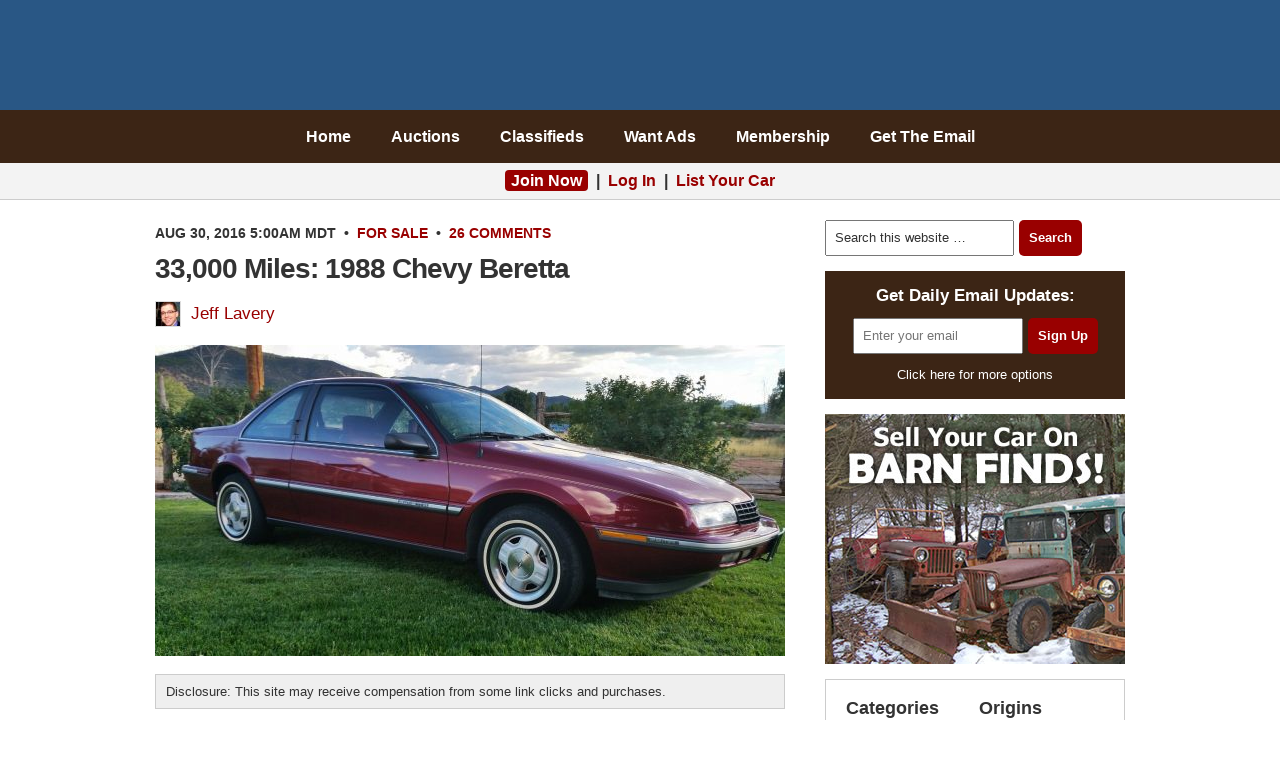

--- FILE ---
content_type: text/html; charset=UTF-8
request_url: https://barnfinds.com/33000-miles-1988-chevy-beretta/
body_size: 25662
content:
<!DOCTYPE html PUBLIC "-//W3C//DTD XHTML 1.0 Transitional//EN" "http://www.w3.org/TR/xhtml1/DTD/xhtml1-transitional.dtd"><html xmlns="http://www.w3.org/1999/xhtml" lang="en-US" xml:lang="en-US"><head profile="http://gmpg.org/xfn/11"><meta http-equiv="Content-Type" content="text/html; charset=UTF-8" /><meta name="viewport" content="width=device-width, initial-scale=1.0"/><meta http-equiv="Content-Security-Policy" content="block-all-mixed-content" /><title>33,000 Miles: 1988 Chevy Beretta | Barn Finds</title><meta name="author" content="Jeff Lavery" /><meta name='robots' content='max-image-preview:large' /><link rel="alternate" type="application/rss+xml" title="Barn Finds &raquo; Feed" href="https://barnfinds.com/feed/" /><link rel="alternate" type="application/rss+xml" title="Barn Finds &raquo; Comments Feed" href="https://barnfinds.com/comments/feed/" /><link rel="alternate" type="application/rss+xml" title="Barn Finds &raquo; 33,000 Miles: 1988 Chevy Beretta Comments Feed" href="https://barnfinds.com/33000-miles-1988-chevy-beretta/feed/" /><link rel="alternate" title="oEmbed (JSON)" type="application/json+oembed" href="https://barnfinds.com/wp-json/oembed/1.0/embed?url=https%3A%2F%2Fbarnfinds.com%2F33000-miles-1988-chevy-beretta%2F" /><link rel="alternate" title="oEmbed (XML)" type="text/xml+oembed" href="https://barnfinds.com/wp-json/oembed/1.0/embed?url=https%3A%2F%2Fbarnfinds.com%2F33000-miles-1988-chevy-beretta%2F&#038;format=xml" /><link rel="canonical" href="https://barnfinds.com/33000-miles-1988-chevy-beretta/" /><style id='wp-img-auto-sizes-contain-inline-css' type='text/css'>img:is([sizes=auto i],[sizes^="auto," i]){contain-intrinsic-size:3000px 1500px}
/*# sourceURL=wp-img-auto-sizes-contain-inline-css */</style><style>#footer-widgets,#footer,#comments,#after-comments{content-visibility:auto;contain-intrinsic-size:1px 1000px;}</style><link data-optimized="2" rel="stylesheet" href="https://barnfinds.com/wp-content/litespeed/css/2bb7053ae22e6519561fc261991c047a.css?ver=d779a" /><style id='classic-theme-styles-inline-css' type='text/css'>/*! This file is auto-generated */
.wp-block-button__link{color:#fff;background-color:#32373c;border-radius:9999px;box-shadow:none;text-decoration:none;padding:calc(.667em + 2px) calc(1.333em + 2px);font-size:1.125em}.wp-block-file__button{background:#32373c;color:#fff;text-decoration:none}
/*# sourceURL=/wp-includes/css/classic-themes.min.css */</style><style id='jqlb-overrides-inline-css' type='text/css'>#outerImageContainer {
				box-shadow: 0 0 4px 2px rgba(0,0,0,.2);
			}
			#imageContainer{
				padding: 8px;
			}
			#imageDataContainer {
				box-shadow: none;
				z-index: auto;
			}
			#prevArrow,
			#nextArrow{
				background-color: #ffffff;
				color: #000000;
			}
/*# sourceURL=jqlb-overrides-inline-css */</style> <script data-optimized="1" type="text/javascript" src="https://barnfinds.com/wp-content/litespeed/js/a2d7d50a08577ea17c038e0ad0ad7166.js?ver=143ca" id="jquery-core-js" defer data-deferred="1"></script> <script data-optimized="1" type="text/javascript" src="https://barnfinds.com/wp-content/litespeed/js/fe1d55589a6f95c29fc13c980bac82fb.js?ver=7624b" id="jquery-migrate-js" defer data-deferred="1"></script> <script data-optimized="1" type="text/javascript" src="https://barnfinds.com/wp-content/litespeed/js/1a1a27439a9a5ec037b2a9b45cec6696.js?ver=e8216" id="wp-jquery-lightbox-swipe-js" defer data-deferred="1"></script> <script data-optimized="1" type="text/javascript" src="https://barnfinds.com/wp-content/litespeed/js/1038bf6cd51bfede7b8004f5c23982a0.js?ver=e2692" id="wp-jquery-lightbox-purify-js" defer data-deferred="1"></script> <script data-optimized="1" type="text/javascript" src="https://barnfinds.com/wp-content/litespeed/js/72879d673ab5a1c69f217ce673f820ce.js?ver=2edb1" id="wp-jquery-lightbox-panzoom-js" defer data-deferred="1"></script> <script type="text/javascript" id="wp-jquery-lightbox-js-extra" src="[data-uri]" defer></script> <script data-optimized="1" type="text/javascript" src="https://barnfinds.com/wp-content/litespeed/js/fa86ebcead70578a9fbc5d3ce0736808.js?ver=3302b" id="wp-jquery-lightbox-js" defer data-deferred="1"></script> <link rel="image_src" href="https://barnfinds.com/wp-content/uploads/2016/08/s-l1600-16-2-e1472481823515.jpg"><meta name="msapplication-TileImage" content="https://barnfinds.com/wp-content/uploads/2016/08/s-l1600-16-2-e1472481823515.jpg"><meta property="og:image" content="https://barnfinds.com/wp-content/uploads/2016/08/s-l1600-16-2-e1472481823515.jpg"><meta property="og:image:secure_url" content="https://barnfinds.com/wp-content/uploads/2016/08/s-l1600-16-2-e1472481823515.jpg"><meta property="og:image:width" content="1556"><meta property="og:image:height" content="768"><meta property="og:image:alt" content="s-l1600 (16)"><meta property="og:image:type" content="image/jpeg"><meta property="og:description" content="I&#039;ll admit: there are some pretty subpar cars out there that I still wouldn&#039;t mind owning someday. I&#039;ve always been drawn to the Chevy Beretta, which I feel is a cleanly designed car with mediocre underpinnings. That said, Car And Driver magazine will likely never live down the fact that their test results for the hi-po Beretta GTZ lead..."><meta property="og:type" content="article"><meta property="og:locale" content="en_US"><meta property="og:site_name" content="Barn Finds"><meta property="og:title" content="33,000 Miles: 1988 Chevy Beretta"><meta property="og:url" content="https://barnfinds.com/33000-miles-1988-chevy-beretta/"><meta property="og:updated_time" content="2016-08-30T07:52:06-06:00"><meta property="article:tag" content="Chevrolet"><meta property="article:published_time" content="2016-08-30T11:00:00+00:00"><meta property="article:modified_time" content="2016-08-30T13:52:06+00:00"><meta property="article:section" content="For Sale"><meta property="article:author:first_name" content="Jeff"><meta property="article:author:last_name" content="Lavery"><meta property="article:author:username" content="Jeff Lavery"><meta property="twitter:partner" content="ogwp"><meta property="twitter:card" content="summary_large_image"><meta property="twitter:image" content="https://barnfinds.com/wp-content/uploads/2016/08/s-l1600-16-2-e1472481823515.jpg"><meta property="twitter:image:alt" content="s-l1600 (16)"><meta property="twitter:title" content="33,000 Miles: 1988 Chevy Beretta"><meta property="twitter:description" content="I&#039;ll admit: there are some pretty subpar cars out there that I still wouldn&#039;t mind owning someday. I&#039;ve always been drawn to the Chevy Beretta, which I feel is a cleanly designed car with mediocre..."><meta property="twitter:url" content="https://barnfinds.com/33000-miles-1988-chevy-beretta/"><meta property="twitter:label1" content="Reading time"><meta property="twitter:data1" content="2 minutes"><meta  content="https://barnfinds.com/wp-content/uploads/2016/08/s-l1600-16-2-e1472481823515.jpg"><meta  content="33,000 Miles: 1988 Chevy Beretta"><meta  content="I&#039;ll admit: there are some pretty subpar cars out there that I still wouldn&#039;t mind owning someday. I&#039;ve always been drawn to the Chevy Beretta, which I feel is a cleanly designed car with mediocre underpinnings. That said, Car And Driver magazine will likely never live down the fact that their test results for the hi-po Beretta GTZ lead..."><meta  content="2016-08-30"><meta  content="2016-08-30T13:52:06+00:00"><meta property="profile:first_name" content="Jeff"><meta property="profile:last_name" content="Lavery"><meta property="profile:username" content="Jeff Lavery"><link rel="https://api.w.org/" href="https://barnfinds.com/wp-json/" /><link rel="alternate" title="JSON" type="application/json" href="https://barnfinds.com/wp-json/wp/v2/posts/93438" /><style>a.cld-like-dislike-trigger {color: #990000;}span.cld-count-wrap {color: #000000;}</style><style type="text/css" id="shiftnav-dynamic-css">#shiftnav-toggle-main{ background: #3c2515; }
	@media only screen and (min-width:900px){ #shiftnav-toggle-main, .shiftnav-toggle-mobile{ display:none; } .shiftnav-wrap { padding-top:0 !important; } body.shiftnav-disable-shift-body{ padding-top:0 !important; } }
	@media only screen and (max-width:899px){ #header,#nav{ display:none !important; } }</style> <script src="[data-uri]" defer></script> <link rel="icon" href="https://barnfinds.com/wp-content/themes/barnfinds/images/favicon.ico" />
 <script src="https://www.googletagmanager.com/gtag/js?id=G-40WVHDQ8XD" defer data-deferred="1"></script> <script src="[data-uri]" defer></script>  <script src="[data-uri]" defer></script> <noscript><img height="1" width="1" style="display:none"
src="https://www.facebook.com/tr?id=251830403547394&ev=PageView&noscript=1"
/></noscript><meta name="google-site-verification" content="AM54Rs_TgC-VRoD44CcGHgpt3pvSjp3kaHzs2iLFFR8" /><meta name="facebook-domain-verification" content="6ocodrk6m65peful0qvk2njzvcwt7b" /><link rel="apple-touch-icon" sizes="180x180" href="/apple-touch-icon.png" /><link rel="icon" type="image/png" sizes="32x32" href="/favicon-32x32.png" /><link rel="icon" type="image/png" sizes="16x16" href="/favicon-16x16.png" /><link rel="manifest" href="/site.webmanifest" /><link rel="mask-icon" href="/safari-pinned-tab.svg" color="#5bbad5" /><meta name="msapplication-TileColor" content="#980000" /><meta name="theme-color" content="#ffffff" /><style>.home .post-image,.archive .post-image,.search .post-image,.attachment-post,.size-large{max-width:630px;width:100%;height:auto}</style><script type="text/javascript" async="async" data-noptimize="1" data-cfasync="false" src="//scripts.pubnation.com/tags/c7f08e9e-cd8b-48c2-adf3-4d751183bc8c.js"></script>  <script type="application/ld+json" class="saswp-schema-markup-output">[{"@context":"https:\/\/schema.org\/","@type":"Article","@id":"https:\/\/barnfinds.com\/33000-miles-1988-chevy-beretta\/#Article","url":"https:\/\/barnfinds.com\/33000-miles-1988-chevy-beretta\/","inLanguage":"en-US","mainEntityOfPage":"https:\/\/barnfinds.com\/33000-miles-1988-chevy-beretta\/","headline":"33,000 Miles: 1988 Chevy Beretta","description":"I'll admit: there are some pretty subpar cars out there that I still wouldn't mind owning someday. I've always been drawn to the Chevy Beretta, which I feel is a cleanly designed car with mediocre underpinnings. That said,\u00a0Car And","articleBody":"I'll admit: there are some pretty subpar cars out there that I still wouldn't mind owning someday. I've always been drawn to the Chevy Beretta, which I feel is a cleanly designed car with mediocre underpinnings. That said,\u00a0Car And Driver\u00a0magazine will likely never live down the fact that\u00a0their test results for the\u00a0hi-po Beretta GTZ lead to a now-infamous advertisement wherein Chevy compared\u00a0their domestic two-door to the venerable BMW M3. This one we're featuring today\u00a0has\u00a0only 33,177 original miles and you'll find it\u00a0here on eBay\u00a0with a starting bid of $2,100.\u00a0        I suppose my interest in the Beretta stands from two distinct personal connections: one, a neighbor put up for sale a mint black Beretta GT with the color-matched mesh wheels right about the time I was turning 16. As a teenager, it looked like the single greatest car a young man looking to explore the world could own; as an adult, while I'm sure I didn't miss anything by not owning it, I can see why it appealed to an adolescent brain. Likewise, the other memory stems from a classmate who owned a GTU and subsequently trashed it.        Fortunately, this example is unquestionably\u00a0not\u00a0trashed, looking like a new car that's barely broken in. The CL trim designates nothing more than two-tone paint, but this example fortunately has the 2.8 V6, which was an upgrade over the base model's four-cylinder. Now, I don't know how much of a difference it will make with that automatic up front, but you take what you can get in a car like this. The seller speculates that the front bumper and fenders may have been repainted at one point in time, which is disappointing for a low mileage survivor like this one.        It still amazes me that it wasn't too long ago auto manufacturers were making all of the interior the same shade of color. I would be interested in seeing if there was some sort of focus group study performed that showed consumers of the time preferred one solid color in the interior as opposed to today, where it seems like multiple, complimentary colors are considered the height of sophistication. This Beretta CL may not light your heart on fire, but remember - it was designed by the same studio as the Corvette and the Camaro, so it may been poised for greatness at one point in time.","keywords":"Chevrolet, ","datePublished":"2016-08-30T05:00:00-06:00","dateModified":"2016-08-30T07:52:06-06:00","author":{"@type":"Person","name":"Jeff Lavery","url":"https:\/\/barnfinds.com\/author\/jeff\/","sameAs":[],"image":{"@type":"ImageObject","url":"https:\/\/barnfinds.com\/wp-content\/litespeed\/avatar\/f53e722f9180a478fb1626c2f363604b.jpg?ver=1768630954","height":96,"width":96}},"editor":{"@type":"Person","name":"Jeff Lavery","url":"https:\/\/barnfinds.com\/author\/jeff\/","sameAs":[],"image":{"@type":"ImageObject","url":"https:\/\/barnfinds.com\/wp-content\/litespeed\/avatar\/f53e722f9180a478fb1626c2f363604b.jpg?ver=1768630954","height":96,"width":96}},"publisher":{"@type":"Organization","name":"Barn Finds","url":"https:\/\/barnfinds.com"},"image":[{"@type":"ImageObject","@id":"https:\/\/barnfinds.com\/33000-miles-1988-chevy-beretta\/#primaryimage","url":"https:\/\/barnfinds.com\/wp-content\/uploads\/2016\/08\/s-l1600-16-2-e1472481823515.jpg","width":"1556","height":"768"},{"@type":"ImageObject","url":"https:\/\/barnfinds.com\/wp-content\/uploads\/2016\/08\/s-l1600-16-2-e1472481823515-1200x900.jpg","width":"1200","height":"900"},{"@type":"ImageObject","url":"https:\/\/barnfinds.com\/wp-content\/uploads\/2016\/08\/s-l1600-16-2-e1472481823515-1200x675.jpg","width":"1200","height":"675"},{"@type":"ImageObject","url":"https:\/\/barnfinds.com\/wp-content\/uploads\/2016\/08\/s-l1600-16-2-e1472481823515-768x768.jpg","width":"768","height":"768"},{"@type":"ImageObject","url":"https:\/\/barnfinds.com\/wp-content\/uploads\/2016\/08\/s-l1600-16-2-e1472481823515-630x311.jpg","width":630,"height":311,"caption":"s-l1600 (16)"},{"@type":"ImageObject","url":"https:\/\/barnfinds.com\/wp-content\/uploads\/2016\/08\/s-l1600-17-2-e1472481854804-630x338.jpg","width":630,"height":338,"caption":"s-l1600 (17)"},{"@type":"ImageObject","url":"https:\/\/barnfinds.com\/wp-content\/uploads\/2016\/08\/s-l1600-19-1-e1472481870955-630x357.jpg","width":630,"height":357,"caption":"s-l1600 (19)"},{"@type":"ImageObject","url":"https:\/\/barnfinds.com\/wp-content\/uploads\/2016\/08\/s-l1600-18-2-e1472481887708-630x366.jpg","width":630,"height":366,"caption":"s-l1600 (18)"}]}]</script> <style type="text/css" id="spu-css-416166" class="spu-css">#spu-bg-416166 {
			background-color: rgba(0,0,0, 0.6);
		}

		#spu-416166 .spu-close {
			font-size: 30px;
			color: #666;
			text-shadow: 0 1px 0 #fff;
		}

		#spu-416166 .spu-close:hover {
			color: #000;
		}

		#spu-416166 {
			background-color: rgb(239, 239, 239);
			max-width: 350px;
			border-radius: 10px;
			
					height: auto;
					box-shadow:  0px 0px 10px 1px #666;
				}

		#spu-416166 .spu-container {
					padding: 20px;
			height: calc(100% - 28px);
		}
		/*
* Add custom CSS for this popup
* Be sure to start your rules with #spu-416166 { } and use !important when needed to override plugin rules
*/</style><style id='global-styles-inline-css' type='text/css'>/*<![CDATA[*/:root{--wp--preset--aspect-ratio--square: 1;--wp--preset--aspect-ratio--4-3: 4/3;--wp--preset--aspect-ratio--3-4: 3/4;--wp--preset--aspect-ratio--3-2: 3/2;--wp--preset--aspect-ratio--2-3: 2/3;--wp--preset--aspect-ratio--16-9: 16/9;--wp--preset--aspect-ratio--9-16: 9/16;--wp--preset--color--black: #000000;--wp--preset--color--cyan-bluish-gray: #abb8c3;--wp--preset--color--white: #ffffff;--wp--preset--color--pale-pink: #f78da7;--wp--preset--color--vivid-red: #cf2e2e;--wp--preset--color--luminous-vivid-orange: #ff6900;--wp--preset--color--luminous-vivid-amber: #fcb900;--wp--preset--color--light-green-cyan: #7bdcb5;--wp--preset--color--vivid-green-cyan: #00d084;--wp--preset--color--pale-cyan-blue: #8ed1fc;--wp--preset--color--vivid-cyan-blue: #0693e3;--wp--preset--color--vivid-purple: #9b51e0;--wp--preset--gradient--vivid-cyan-blue-to-vivid-purple: linear-gradient(135deg,rgb(6,147,227) 0%,rgb(155,81,224) 100%);--wp--preset--gradient--light-green-cyan-to-vivid-green-cyan: linear-gradient(135deg,rgb(122,220,180) 0%,rgb(0,208,130) 100%);--wp--preset--gradient--luminous-vivid-amber-to-luminous-vivid-orange: linear-gradient(135deg,rgb(252,185,0) 0%,rgb(255,105,0) 100%);--wp--preset--gradient--luminous-vivid-orange-to-vivid-red: linear-gradient(135deg,rgb(255,105,0) 0%,rgb(207,46,46) 100%);--wp--preset--gradient--very-light-gray-to-cyan-bluish-gray: linear-gradient(135deg,rgb(238,238,238) 0%,rgb(169,184,195) 100%);--wp--preset--gradient--cool-to-warm-spectrum: linear-gradient(135deg,rgb(74,234,220) 0%,rgb(151,120,209) 20%,rgb(207,42,186) 40%,rgb(238,44,130) 60%,rgb(251,105,98) 80%,rgb(254,248,76) 100%);--wp--preset--gradient--blush-light-purple: linear-gradient(135deg,rgb(255,206,236) 0%,rgb(152,150,240) 100%);--wp--preset--gradient--blush-bordeaux: linear-gradient(135deg,rgb(254,205,165) 0%,rgb(254,45,45) 50%,rgb(107,0,62) 100%);--wp--preset--gradient--luminous-dusk: linear-gradient(135deg,rgb(255,203,112) 0%,rgb(199,81,192) 50%,rgb(65,88,208) 100%);--wp--preset--gradient--pale-ocean: linear-gradient(135deg,rgb(255,245,203) 0%,rgb(182,227,212) 50%,rgb(51,167,181) 100%);--wp--preset--gradient--electric-grass: linear-gradient(135deg,rgb(202,248,128) 0%,rgb(113,206,126) 100%);--wp--preset--gradient--midnight: linear-gradient(135deg,rgb(2,3,129) 0%,rgb(40,116,252) 100%);--wp--preset--font-size--small: 13px;--wp--preset--font-size--medium: 20px;--wp--preset--font-size--large: 36px;--wp--preset--font-size--x-large: 42px;--wp--preset--spacing--20: 0.44rem;--wp--preset--spacing--30: 0.67rem;--wp--preset--spacing--40: 1rem;--wp--preset--spacing--50: 1.5rem;--wp--preset--spacing--60: 2.25rem;--wp--preset--spacing--70: 3.38rem;--wp--preset--spacing--80: 5.06rem;--wp--preset--shadow--natural: 6px 6px 9px rgba(0, 0, 0, 0.2);--wp--preset--shadow--deep: 12px 12px 50px rgba(0, 0, 0, 0.4);--wp--preset--shadow--sharp: 6px 6px 0px rgba(0, 0, 0, 0.2);--wp--preset--shadow--outlined: 6px 6px 0px -3px rgb(255, 255, 255), 6px 6px rgb(0, 0, 0);--wp--preset--shadow--crisp: 6px 6px 0px rgb(0, 0, 0);}:where(.is-layout-flex){gap: 0.5em;}:where(.is-layout-grid){gap: 0.5em;}body .is-layout-flex{display: flex;}.is-layout-flex{flex-wrap: wrap;align-items: center;}.is-layout-flex > :is(*, div){margin: 0;}body .is-layout-grid{display: grid;}.is-layout-grid > :is(*, div){margin: 0;}:where(.wp-block-columns.is-layout-flex){gap: 2em;}:where(.wp-block-columns.is-layout-grid){gap: 2em;}:where(.wp-block-post-template.is-layout-flex){gap: 1.25em;}:where(.wp-block-post-template.is-layout-grid){gap: 1.25em;}.has-black-color{color: var(--wp--preset--color--black) !important;}.has-cyan-bluish-gray-color{color: var(--wp--preset--color--cyan-bluish-gray) !important;}.has-white-color{color: var(--wp--preset--color--white) !important;}.has-pale-pink-color{color: var(--wp--preset--color--pale-pink) !important;}.has-vivid-red-color{color: var(--wp--preset--color--vivid-red) !important;}.has-luminous-vivid-orange-color{color: var(--wp--preset--color--luminous-vivid-orange) !important;}.has-luminous-vivid-amber-color{color: var(--wp--preset--color--luminous-vivid-amber) !important;}.has-light-green-cyan-color{color: var(--wp--preset--color--light-green-cyan) !important;}.has-vivid-green-cyan-color{color: var(--wp--preset--color--vivid-green-cyan) !important;}.has-pale-cyan-blue-color{color: var(--wp--preset--color--pale-cyan-blue) !important;}.has-vivid-cyan-blue-color{color: var(--wp--preset--color--vivid-cyan-blue) !important;}.has-vivid-purple-color{color: var(--wp--preset--color--vivid-purple) !important;}.has-black-background-color{background-color: var(--wp--preset--color--black) !important;}.has-cyan-bluish-gray-background-color{background-color: var(--wp--preset--color--cyan-bluish-gray) !important;}.has-white-background-color{background-color: var(--wp--preset--color--white) !important;}.has-pale-pink-background-color{background-color: var(--wp--preset--color--pale-pink) !important;}.has-vivid-red-background-color{background-color: var(--wp--preset--color--vivid-red) !important;}.has-luminous-vivid-orange-background-color{background-color: var(--wp--preset--color--luminous-vivid-orange) !important;}.has-luminous-vivid-amber-background-color{background-color: var(--wp--preset--color--luminous-vivid-amber) !important;}.has-light-green-cyan-background-color{background-color: var(--wp--preset--color--light-green-cyan) !important;}.has-vivid-green-cyan-background-color{background-color: var(--wp--preset--color--vivid-green-cyan) !important;}.has-pale-cyan-blue-background-color{background-color: var(--wp--preset--color--pale-cyan-blue) !important;}.has-vivid-cyan-blue-background-color{background-color: var(--wp--preset--color--vivid-cyan-blue) !important;}.has-vivid-purple-background-color{background-color: var(--wp--preset--color--vivid-purple) !important;}.has-black-border-color{border-color: var(--wp--preset--color--black) !important;}.has-cyan-bluish-gray-border-color{border-color: var(--wp--preset--color--cyan-bluish-gray) !important;}.has-white-border-color{border-color: var(--wp--preset--color--white) !important;}.has-pale-pink-border-color{border-color: var(--wp--preset--color--pale-pink) !important;}.has-vivid-red-border-color{border-color: var(--wp--preset--color--vivid-red) !important;}.has-luminous-vivid-orange-border-color{border-color: var(--wp--preset--color--luminous-vivid-orange) !important;}.has-luminous-vivid-amber-border-color{border-color: var(--wp--preset--color--luminous-vivid-amber) !important;}.has-light-green-cyan-border-color{border-color: var(--wp--preset--color--light-green-cyan) !important;}.has-vivid-green-cyan-border-color{border-color: var(--wp--preset--color--vivid-green-cyan) !important;}.has-pale-cyan-blue-border-color{border-color: var(--wp--preset--color--pale-cyan-blue) !important;}.has-vivid-cyan-blue-border-color{border-color: var(--wp--preset--color--vivid-cyan-blue) !important;}.has-vivid-purple-border-color{border-color: var(--wp--preset--color--vivid-purple) !important;}.has-vivid-cyan-blue-to-vivid-purple-gradient-background{background: var(--wp--preset--gradient--vivid-cyan-blue-to-vivid-purple) !important;}.has-light-green-cyan-to-vivid-green-cyan-gradient-background{background: var(--wp--preset--gradient--light-green-cyan-to-vivid-green-cyan) !important;}.has-luminous-vivid-amber-to-luminous-vivid-orange-gradient-background{background: var(--wp--preset--gradient--luminous-vivid-amber-to-luminous-vivid-orange) !important;}.has-luminous-vivid-orange-to-vivid-red-gradient-background{background: var(--wp--preset--gradient--luminous-vivid-orange-to-vivid-red) !important;}.has-very-light-gray-to-cyan-bluish-gray-gradient-background{background: var(--wp--preset--gradient--very-light-gray-to-cyan-bluish-gray) !important;}.has-cool-to-warm-spectrum-gradient-background{background: var(--wp--preset--gradient--cool-to-warm-spectrum) !important;}.has-blush-light-purple-gradient-background{background: var(--wp--preset--gradient--blush-light-purple) !important;}.has-blush-bordeaux-gradient-background{background: var(--wp--preset--gradient--blush-bordeaux) !important;}.has-luminous-dusk-gradient-background{background: var(--wp--preset--gradient--luminous-dusk) !important;}.has-pale-ocean-gradient-background{background: var(--wp--preset--gradient--pale-ocean) !important;}.has-electric-grass-gradient-background{background: var(--wp--preset--gradient--electric-grass) !important;}.has-midnight-gradient-background{background: var(--wp--preset--gradient--midnight) !important;}.has-small-font-size{font-size: var(--wp--preset--font-size--small) !important;}.has-medium-font-size{font-size: var(--wp--preset--font-size--medium) !important;}.has-large-font-size{font-size: var(--wp--preset--font-size--large) !important;}.has-x-large-font-size{font-size: var(--wp--preset--font-size--x-large) !important;}
/*# sourceURL=global-styles-inline-css *//*]]>*/</style></head><body class="wp-singular post-template-default single single-post postid-93438 single-format-standard wp-theme-genesis wp-child-theme-barnfinds header-image header-full-width content-sidebar"><div id="wrap"><div id="header"><div class="wrap"><div id="title-area"><p id="title"><a href="https://barnfinds.com/">Barn Finds</a></p></div></div></div><div id="nav"><div class="wrap"><ul id="menu-navigation" class="menu genesis-nav-menu menu-primary"><li id="menu-item-381434" class="menu-item menu-item-type-custom menu-item-object-custom menu-item-home menu-item-381434"><a href="https://barnfinds.com/">Home</a></li><li id="menu-item-528663" class="menu-item menu-item-type-custom menu-item-object-custom menu-item-528663"><a href="/auctions/">Auctions</a></li><li id="menu-item-165285" class="menu-item menu-item-type-custom menu-item-object-custom menu-item-165285"><a href="/classifieds/">Classifieds</a></li><li id="menu-item-332772" class="menu-item menu-item-type-post_type menu-item-object-page menu-item-332772"><a href="https://barnfinds.com/want-ads/">Want Ads</a></li><li id="menu-item-523464" class="menu-item menu-item-type-post_type menu-item-object-memberpressproduct menu-item-523464"><a href="https://barnfinds.com/membership/monthly/">Membership</a></li><li id="menu-item-7699" class="menu-item menu-item-type-post_type menu-item-object-page menu-item-7699"><a href="https://barnfinds.com/subscribe/">Get The Email</a></li></ul></div></div><div class="after-header"><div class="wrap"><div id="custom_html-11" class="widget_text widget widget_custom_html"><div class="widget_text widget-wrap"><div class="textwidget custom-html-widget"><div class="login">
<a style="background:#900;color:#fff;border-radius:4px;padding:2px 6px" href="/membership/monthly/?coupon=JOIN">Join Now</a> &nbsp;|&nbsp; <a href="https://barnfinds.com/wp-login.php?redirect_to=https%3A%2F%2Fbarnfinds.com%2F33000-miles-1988-chevy-beretta%2F" rel="nofollow">Log In</a> &nbsp;|&nbsp; <a href="/auctions/about/">List Your Car</a></div></div></div></div><div class="clearfix"></div></div></div><div id="inner"><div id="content-sidebar-wrap"><div id="content" class="hfeed"><div class="post-93438 post type-post status-publish format-standard has-post-thumbnail hentry category-for-sale tag-chevrolet origins-american condition-survivors entry"><div class="post-info"><time datetime="2016-08-30T05:00:00-06:00">Aug 30, 2016 5:00am MDT</time> &nbsp;&bull;&nbsp; <span class="categories"><a href="https://barnfinds.com/category/for-sale/" rel="category tag">For Sale</a></span> &nbsp;&bull;&nbsp; <span class="post-comments"><a href="https://barnfinds.com/33000-miles-1988-chevy-beretta/#comments">26 Comments</a></span></div><h1 class="entry-title">33,000 Miles: 1988 Chevy Beretta</h1><div class="author"><img alt='' src='https://barnfinds.com/wp-content/litespeed/avatar/8d5188ef5fe302d53ab343b655f2d8a4.jpg?ver=1768630954' srcset='https://barnfinds.com/wp-content/litespeed/avatar/85c60095812b28c47db8c2728123663e.jpg?ver=1768630954 2x' class='avatar avatar-24 photo' height='24' width='24' decoding='async'/><a href="https://barnfinds.com/author/jeff/">Jeff Lavery</a></div><div class="entry-content"><p class="image"><a href="https://barnfinds.com/wp-content/uploads/2016/08/s-l1600-16-2-e1472481823515.jpg" rel="lightbox[93438]"><img decoding="async" class="alignnone size-large wp-image-93415" src="https://barnfinds.com/wp-content/uploads/2016/08/s-l1600-16-2-e1472481823515-630x311.jpg" alt="s-l1600 (16)" width="630" height="311" /></a></p><div style="background:#efefef;font-size:small;border:1px solid #ccc;padding:4px 10px;margin-bottom:20px">Disclosure: This site may receive compensation from some link clicks and purchases.</div><p>I&#8217;ll admit: there are some pretty subpar cars out there that I still wouldn&#8217;t mind owning someday. I&#8217;ve always been drawn to the Chevy Beretta, which I feel is a cleanly designed car with mediocre underpinnings. That said, <em>Car And Driver </em>magazine will likely never live down the fact that their test results for the hi-po Beretta GTZ lead to a now-infamous advertisement wherein Chevy compared their domestic two-door to the venerable BMW M3. This one we&#8217;re featuring today has only 33,177 original miles and you&#8217;ll find it <a  rel="nofollow" target="_blank"  class="old" rel="nofollow" href="/old/">here on eBay</a> with a starting bid of $2,100. <span id="more-93438"></span></p><p class="image"><a href="https://barnfinds.com/wp-content/uploads/2016/08/s-l1600-17-2-e1472481854804.jpg" rel="lightbox[93438]"><img loading="lazy" decoding="async" class="alignnone size-large wp-image-93416" src="https://barnfinds.com/wp-content/uploads/2016/08/s-l1600-17-2-e1472481854804-630x338.jpg" alt="s-l1600 (17)" width="630" height="338" /></a></p><p>I suppose my interest in the Beretta stands from two distinct personal connections: one, a neighbor put up for sale a mint black Beretta GT with the color-matched mesh wheels right about the time I was turning 16. As a teenager, it looked like the single greatest car a young man looking to explore the world could own; as an adult, while I&#8217;m sure I didn&#8217;t miss anything by not owning it, I can see why it appealed to an adolescent brain. Likewise, the other memory stems from a classmate who owned a GTU and subsequently trashed it.</p><p class="image"><a href="https://barnfinds.com/wp-content/uploads/2016/08/s-l1600-19-1-e1472481870955.jpg" rel="lightbox[93438]"><img loading="lazy" decoding="async" class="alignnone size-large wp-image-93418" src="https://barnfinds.com/wp-content/uploads/2016/08/s-l1600-19-1-e1472481870955-630x357.jpg" alt="s-l1600 (19)" width="630" height="357" /></a></p><p>Fortunately, this example is unquestionably <em>not </em>trashed, looking like a new car that&#8217;s barely broken in. The CL trim designates nothing more than two-tone paint, but this example fortunately has the 2.8 V6, which was an upgrade over the base model&#8217;s four-cylinder. Now, I don&#8217;t know how much of a difference it will make with that automatic up front, but you take what you can get in a car like this. The seller speculates that the front bumper and fenders may have been repainted at one point in time, which is disappointing for a low mileage survivor like this one.</p><p class="image"><a href="https://barnfinds.com/wp-content/uploads/2016/08/s-l1600-18-2-e1472481887708.jpg" rel="lightbox[93438]"><img loading="lazy" decoding="async" class="alignnone size-large wp-image-93417" src="https://barnfinds.com/wp-content/uploads/2016/08/s-l1600-18-2-e1472481887708-630x366.jpg" alt="s-l1600 (18)" width="630" height="366" /></a></p><p>It still amazes me that it wasn&#8217;t too long ago auto manufacturers were making all of the interior the same shade of color. I would be interested in seeing if there was some sort of focus group study performed that showed consumers of the time preferred one solid color in the interior as opposed to today, where it seems like multiple, complimentary colors are considered the height of sophistication. This Beretta CL may not light your heart on fire, but remember &#8211; it was designed by the same studio as the Corvette and the Camaro, so it may been poised for greatness at one point in time.</p><div id="ia-post-form"><h3>Get email alerts of similar finds</h3><div class="instant-alerts-post"
style="margin-bottom:20px;border:1px solid #ccc;padding:15px 15px 15px;background:#efefef;"><form method="post" action="https://barnfinds.com/33000-miles-1988-chevy-beretta/#ia-post-form">
<input type="hidden" id="ia_post_nonce" name="ia_post_nonce" value="0c9f693678" /><input type="hidden" name="_wp_http_referer" value="/33000-miles-1988-chevy-beretta/" />          <input type="hidden" name="ia_post_id" value="93438"><div class="post-meta"><div class="tags"><label style="margin-right:12px;display:inline-block;white-space:nowrap;"><input type="checkbox" name="ia_terms[post_tag][]" value="74"> <a href="https://barnfinds.com/tag/chevrolet/" target="_blank" rel="noopener noreferrer">Chevrolet</a></label><label style="margin-right:12px;display:inline-block;white-space:nowrap;"><input type="checkbox" name="ia_terms[condition][]" value="2831"> <a href="https://barnfinds.com/condition/survivors/" target="_blank" rel="noopener noreferrer">Survivors</a></label><label style="margin-right:12px;display:inline-block;white-space:nowrap;"><input type="checkbox" name="ia_terms[origins][]" value="5"> <a href="https://barnfinds.com/origin/american/" target="_blank" rel="noopener noreferrer">American</a></label></div></div><input class="ia-email" type="email" name="email" required placeholder="Enter email address"><div style="position:absolute;left:-9999px;top:auto;width:1px;height:1px;overflow:hidden;">
<label for="ia_hp_tax">Leave this field empty</label>
<input type="text" name="ia_hp" id="ia_hp_tax" value="" autocomplete="off" tabindex="-1" /></div>
<input type="submit" name="ia_post_subscribe" value="Subscribe"></form></div></div></div><div class="after-post-area"><div id="text-105" class="widget widget_text"><div class="widget-wrap"><div class="textwidget"><div class="share-buttons"><a class="share fb" href="#" onClick="window.open('https://www.facebook.com/sharer.php?u=https://barnfinds.com/33000-miles-1988-chevy-beretta/%3Futm_medium%3Dshare%26utm_source%3Dfacebook','Facebook','resizable,height=620,width=560'); return false;" title="Share to Facebook"><span>SHARE</span></a><a class="share tw" href="#" onClick="window.open('https://twitter.com/share?text=33,000 Miles: 1988 Chevy Beretta&amp;via=barnfinds&amp;url=https://barnfinds.com/33000-miles-1988-chevy-beretta/%3Futm_medium%3Dshare%26utm_source%3Dtwitter','Twitter','resizable,height=250,width=560'); return false;" title="Share on Twitter"><span>TWEET</span></a><a class="share em" href="#" onClick="window.open('mailto:?subject=33,000 Miles: 1988 Chevy Beretta&amp;body=https://barnfinds.com/33000-miles-1988-chevy-beretta/%3Futm_medium=share%26utm_source=email','Email','resizable,height=620,width=560'); return false;" title="Share via email"><span>EMAIL</span></a></div></div></div></div><div id="custom_html-8" class="widget_text widget widget_custom_html"><div class="widget_text widget-wrap"><div class="textwidget custom-html-widget"><div class="subscribe"><div style="font-weight:bold">Get Daily Email Updates:</div><form method="post" action="https://www.aweber.com/scripts/addlead.pl"> <input type="hidden" name="redirect" value="https://barnfinds.com/confirmation/?tracking=after_post" /> <input type="hidden" name="meta_adtracking" value="after_post" /> <input type="hidden" name="meta_message" value="1" /> <input type="hidden" name="meta_required" value="email" /> <input type="hidden" name="meta_forward_vars" value="0" /> <input type="hidden" value="daily-finds" name="listname"/> <input id="email" type="text" placeholder="Enter your email" name="email" /><input type="submit" name="submit" value="Sign Up" /></form><a style="font-size:small;margin-top: 8px;color: #fff;display: block;" href="https://barnfinds.com/subscribe/">Click here for more options</a></div></div></div></div><div class="wpa-title"><h2 style="text-align:center">Auctions Ending Soon</h2></div><div class="wpa-widget clearfix"><div class="wpa-other wpa-other-list"><div class="wpa-other-item"><p class="clearfix"><a href="https://barnfinds.com/bf-auction-1988-jeep-grand-wagoneer/"><img src="https://barnfinds.com/wp-content/uploads/2026/01/1988-Jeep-Grand-Wagoneer-e1768881875262-50x50.jpg" width="50" height="50" alt="1988 Jeep Grand Wagoneer" /></a><span class="wpa-widget-title"><a href="https://barnfinds.com/bf-auction-1988-jeep-grand-wagoneer/" title="1988 Jeep Grand Wagoneer">1988 Jeep Grand Wagoneer</a></span><span class="wpa-widget-bid"><a href="https://barnfinds.com/bf-auction-1988-jeep-grand-wagoneer/#bid">Bid Now</a></span><span class="wpa-widget-time">6 days</span><span class="wpa-widget-price">$2,500</span></p><div style="text-align:center;font-weight:bold;margin:10px"><a href="https://barnfinds.com/auctions/">View More Auctions</a></div></div></div></div><div id="custom_html-22" class="widget_text widget widget_custom_html"><div class="widget_text widget-wrap"><div class="textwidget custom-html-widget"></div></div></div></div></div><div id="comments"><h3>Comments</h3><ol class="comment-list"><li id="li-comment-256028"><div id="comment-256028" class="comment even thread-even depth-1" ><div class="comment-author vcard">
<img alt='' src='https://barnfinds.com/wp-content/litespeed/avatar/41c490cf5a52141ca76124cff8737162.jpg?ver=1768637505' srcset='https://barnfinds.com/wp-content/litespeed/avatar/1457dd078034adf5d8ba3a225623e79e.jpg?ver=1768637505 2x' class='avatar avatar-48 photo' height='48' width='48' loading='lazy' decoding='async'/>
<cite class="fn">piper62j</cite></div><div class="comment-meta commentmetadata">
Aug 30, 2016 5:42am at 5:42am</div><div class="comment-content"><p>Could be a great daily driver. Nice condition and well kept for all these years.  Great find..</p><div class="cld-like-dislike-wrap cld-custom"><div class="cld-like-wrap  cld-common-wrap">
<a href="javascript:void(0)" class="cld-like-trigger cld-like-dislike-trigger  " title="Like" data-comment-id="256028" data-trigger-type="like" data-restriction="cookie" data-already-liked="0">
<img src="https://barnfinds.com/wp-content/uploads/2019/02/thumb.gif" alt="Like" />
</a>
<span class="cld-like-count-wrap cld-count-wrap">0    </span></div></div><div class="reply">
<a rel="nofollow" class="comment-reply-link" href="#comment-256028" data-commentid="256028" data-postid="93438" data-belowelement="comment-256028" data-respondelement="respond" data-replyto="Reply to piper62j" aria-label="Reply to piper62j">Reply</a></div></div></div></li><li id="li-comment-256029"><div id="comment-256029" class="comment odd alt thread-odd thread-alt depth-1" ><div class="comment-author vcard">
<img alt='' src='https://barnfinds.com/wp-content/litespeed/avatar/d1d24cd837f2ade28a4b43be2fed4727.jpg?ver=1768632962' srcset='https://barnfinds.com/wp-content/litespeed/avatar/2887a11f5e9cca3d87400ecb236727c1.jpg?ver=1768632962 2x' class='avatar avatar-48 photo' height='48' width='48' loading='lazy' decoding='async'/>
<cite class="fn">JW454</cite></div><div class="comment-meta commentmetadata">
Aug 30, 2016 5:44am at 5:44am</div><div class="comment-content"><p>Jeff,</p><p>Either drop one of the zeros from the starting bid price in your write up or add another one and put a period in after the first two.<br />
When I saw the starting bid said 21K I almost had a cardiac arrest. LOL</p><p>Nice car.</p><div class="cld-like-dislike-wrap cld-custom"><div class="cld-like-wrap  cld-common-wrap">
<a href="javascript:void(0)" class="cld-like-trigger cld-like-dislike-trigger  " title="Like" data-comment-id="256029" data-trigger-type="like" data-restriction="cookie" data-already-liked="0">
<img src="https://barnfinds.com/wp-content/uploads/2019/02/thumb.gif" alt="Like" />
</a>
<span class="cld-like-count-wrap cld-count-wrap">0    </span></div></div><div class="reply">
<a rel="nofollow" class="comment-reply-link" href="#comment-256029" data-commentid="256029" data-postid="93438" data-belowelement="comment-256029" data-respondelement="respond" data-replyto="Reply to JW454" aria-label="Reply to JW454">Reply</a></div></div></div></li><li id="li-comment-256031"><div id="comment-256031" class="comment even thread-even depth-1" ><div class="comment-author vcard">
<img alt='' src='https://barnfinds.com/wp-content/litespeed/avatar/b75278d5d4d4fd4abe84dc6919780546.jpg?ver=1769120939' srcset='https://barnfinds.com/wp-content/litespeed/avatar/4ec8366b469bed0cee20cad6cf7d7784.jpg?ver=1769120939 2x' class='avatar avatar-48 photo' height='48' width='48' loading='lazy' decoding='async'/>
<cite class="fn">alan</cite></div><div class="comment-meta commentmetadata">
Aug 30, 2016 5:54am at 5:54am</div><div class="comment-content"><p>Definitely drop a zero. Otherwise, a super clean and by now a rare car.</p><div class="cld-like-dislike-wrap cld-custom"><div class="cld-like-wrap  cld-common-wrap">
<a href="javascript:void(0)" class="cld-like-trigger cld-like-dislike-trigger  " title="Like" data-comment-id="256031" data-trigger-type="like" data-restriction="cookie" data-already-liked="0">
<img src="https://barnfinds.com/wp-content/uploads/2019/02/thumb.gif" alt="Like" />
</a>
<span class="cld-like-count-wrap cld-count-wrap">0    </span></div></div><div class="reply">
<a rel="nofollow" class="comment-reply-link" href="#comment-256031" data-commentid="256031" data-postid="93438" data-belowelement="comment-256031" data-respondelement="respond" data-replyto="Reply to alan" aria-label="Reply to alan">Reply</a></div></div></div></li><li id="li-comment-256035"><div id="comment-256035" class="comment odd alt thread-odd thread-alt depth-1" ><div class="comment-author vcard">
<img alt='' src='https://barnfinds.com/wp-content/litespeed/avatar/64bba8266141aade0e112ac392ae5655.jpg?ver=1769049067' srcset='https://barnfinds.com/wp-content/litespeed/avatar/4a159c0ea863d67742ccd4d140225f14.jpg?ver=1769049067 2x' class='avatar avatar-48 photo' height='48' width='48' loading='lazy' decoding='async'/>
<cite class="fn">Stacey Williams</cite></div><div class="comment-meta commentmetadata">
Aug 30, 2016 6:19am at 6:19am</div><div class="comment-content"><p>Had one 1989, not worth the money.  I would take the 2.8 and put in another upgrade the 3.1 add new alternator and starter, new ignition, window master switch and keep it out of the sun. Why be a use the back plastic cover will warp!  Over all I would have another  but with these changes.</p><div class="cld-like-dislike-wrap cld-custom"><div class="cld-like-wrap  cld-common-wrap">
<a href="javascript:void(0)" class="cld-like-trigger cld-like-dislike-trigger  " title="Like" data-comment-id="256035" data-trigger-type="like" data-restriction="cookie" data-already-liked="0">
<img src="https://barnfinds.com/wp-content/uploads/2019/02/thumb.gif" alt="Like" />
</a>
<span class="cld-like-count-wrap cld-count-wrap">0    </span></div></div><div class="reply">
<a rel="nofollow" class="comment-reply-link" href="#comment-256035" data-commentid="256035" data-postid="93438" data-belowelement="comment-256035" data-respondelement="respond" data-replyto="Reply to Stacey Williams" aria-label="Reply to Stacey Williams">Reply</a></div></div></div></li><li id="li-comment-256043"><div id="comment-256043" class="comment even thread-even depth-1" ><div class="comment-author vcard">
<img alt='' src='https://barnfinds.com/wp-content/litespeed/avatar/fb5ce428a28dc2570e1d97040e0f5169.jpg?ver=1769068190' srcset='https://barnfinds.com/wp-content/litespeed/avatar/51461a7845ece627b9bc79ce7aa57cb5.jpg?ver=1769068190 2x' class='avatar avatar-48 photo' height='48' width='48' loading='lazy' decoding='async'/>
<cite class="fn">acworthless</cite></div><div class="comment-meta commentmetadata">
Aug 30, 2016 6:46am at 6:46am</div><div class="comment-content"><p>&#8220;I would be interested in seeing if there was some sort of focus group study performed that showed consumers of the time preferred one solid color in the interior as opposed to today, where it seems like multiple, complimentary colors are considered the height of sophistication.&#8221;</p><p>Most interiors I see are still one solid color &#8211; black.</p><div class="cld-like-dislike-wrap cld-custom"><div class="cld-like-wrap  cld-common-wrap">
<a href="javascript:void(0)" class="cld-like-trigger cld-like-dislike-trigger  " title="Like" data-comment-id="256043" data-trigger-type="like" data-restriction="cookie" data-already-liked="0">
<img src="https://barnfinds.com/wp-content/uploads/2019/02/thumb.gif" alt="Like" />
</a>
<span class="cld-like-count-wrap cld-count-wrap">0    </span></div></div><div class="reply">
<a rel="nofollow" class="comment-reply-link" href="#comment-256043" data-commentid="256043" data-postid="93438" data-belowelement="comment-256043" data-respondelement="respond" data-replyto="Reply to acworthless" aria-label="Reply to acworthless">Reply</a></div></div></div><ul class="children"><li id="li-comment-256190"><div id="comment-256190" class="comment odd alt depth-2" ><div class="comment-author vcard">
<img alt='' src='https://barnfinds.com/wp-content/litespeed/avatar/6e6351f6a75a2a997d18755688ae9011.jpg?ver=1769068190' srcset='https://barnfinds.com/wp-content/litespeed/avatar/31c073496e48a5b2620155d7af22fec7.jpg?ver=1769068190 2x' class='avatar avatar-48 photo' height='48' width='48' loading='lazy' decoding='async'/>
<cite class="fn">Lance</cite></div><div class="comment-meta commentmetadata">
Aug 30, 2016 6:07pm at 6:07pm</div><div class="comment-content"><p>I was actually on a focus group for the Beretta in Atlanta a couple of years before it came out.<br />
We did not like the monochrome interior, especially in the maroon color.<br />
Some of us would have liked to see it with a V8.<br />
There were no markings on the car.  It was a couple of years before I knew the car I was looking at was the Beretta.</p><div class="cld-like-dislike-wrap cld-custom"><div class="cld-like-wrap  cld-common-wrap">
<a href="javascript:void(0)" class="cld-like-trigger cld-like-dislike-trigger  " title="Like" data-comment-id="256190" data-trigger-type="like" data-restriction="cookie" data-already-liked="0">
<img src="https://barnfinds.com/wp-content/uploads/2019/02/thumb.gif" alt="Like" />
</a>
<span class="cld-like-count-wrap cld-count-wrap">0    </span></div></div><div class="reply">
<a rel="nofollow" class="comment-reply-link" href="#comment-256190" data-commentid="256190" data-postid="93438" data-belowelement="comment-256190" data-respondelement="respond" data-replyto="Reply to Lance" aria-label="Reply to Lance">Reply</a></div></div></div></li></ul></li><li id="li-comment-256046"><div id="comment-256046" class="comment even thread-odd thread-alt depth-1" ><div class="comment-author vcard">
<img alt='' src='https://barnfinds.com/wp-content/litespeed/avatar/aa0e841654d92d42d2501e82f1ffae32.jpg?ver=1768677402' srcset='https://barnfinds.com/wp-content/litespeed/avatar/8d2a98e440e992d9e7ffc3d5224e7d1a.jpg?ver=1768677402 2x' class='avatar avatar-48 photo' height='48' width='48' loading='lazy' decoding='async'/>
<cite class="fn">MathieuB</cite></div><div class="comment-meta commentmetadata">
Aug 30, 2016 6:52am at 6:52am</div><div class="comment-content"><p>Same memories come back to me, a neighbor had a racing red (with matching red mag wheels) GTZ new with the Quad4 engine.  It was a blast to ride with him.  It was THE car who can beat the others car around like the camaro.  While this one had less appeal because being an automatic it is still a clean example.</p><div class="cld-like-dislike-wrap cld-custom"><div class="cld-like-wrap  cld-common-wrap">
<a href="javascript:void(0)" class="cld-like-trigger cld-like-dislike-trigger  " title="Like" data-comment-id="256046" data-trigger-type="like" data-restriction="cookie" data-already-liked="0">
<img src="https://barnfinds.com/wp-content/uploads/2019/02/thumb.gif" alt="Like" />
</a>
<span class="cld-like-count-wrap cld-count-wrap">0    </span></div></div><div class="reply">
<a rel="nofollow" class="comment-reply-link" href="#comment-256046" data-commentid="256046" data-postid="93438" data-belowelement="comment-256046" data-respondelement="respond" data-replyto="Reply to MathieuB" aria-label="Reply to MathieuB">Reply</a></div></div></div></li><li id="li-comment-256051"><div id="comment-256051" class="comment odd alt thread-even depth-1" ><div class="comment-author vcard">
<img alt='' src='https://barnfinds.com/wp-content/litespeed/avatar/d48c0ab8622fa268ea561d4a6cbf7107.jpg?ver=1768687552' srcset='https://barnfinds.com/wp-content/litespeed/avatar/32d82e9c0fb521ad8414a46221e878e9.jpg?ver=1768687551 2x' class='avatar avatar-48 photo' height='48' width='48' loading='lazy' decoding='async'/>
<cite class="fn">RandyS</cite></div><div class="comment-meta commentmetadata">
Aug 30, 2016 7:27am at 7:27am</div><div class="comment-content"><p>Had an &#8217;89 that I bought new off the showroom floor.  The &#8217;88 was the only year to have a classic rear swaybar.  The later years used the fixed solid bar inside the rear axle beam to stiffen it.</p><div class="cld-like-dislike-wrap cld-custom"><div class="cld-like-wrap  cld-common-wrap">
<a href="javascript:void(0)" class="cld-like-trigger cld-like-dislike-trigger  " title="Like" data-comment-id="256051" data-trigger-type="like" data-restriction="cookie" data-already-liked="0">
<img src="https://barnfinds.com/wp-content/uploads/2019/02/thumb.gif" alt="Like" />
</a>
<span class="cld-like-count-wrap cld-count-wrap">0    </span></div></div><div class="reply">
<a rel="nofollow" class="comment-reply-link" href="#comment-256051" data-commentid="256051" data-postid="93438" data-belowelement="comment-256051" data-respondelement="respond" data-replyto="Reply to RandyS" aria-label="Reply to RandyS">Reply</a></div></div></div></li><li id="li-comment-256054"><div id="comment-256054" class="comment even thread-odd thread-alt depth-1" ><div class="comment-author vcard">
<img alt='' src='https://barnfinds.com/wp-content/litespeed/avatar/2d2c8c9642ed3fd3cb58ab9ca61b3cc1.jpg?ver=1768651282' srcset='https://barnfinds.com/wp-content/litespeed/avatar/62005e59fc8c404699bed49d862d19de.jpg?ver=1768651282 2x' class='avatar avatar-48 photo' height='48' width='48' loading='lazy' decoding='async'/>
<cite class="fn">Nova Scotian</cite></div><div class="comment-meta commentmetadata">
Aug 30, 2016 7:42am at 7:42am</div><div class="comment-content"><p>Nice clean car. I liked the dash layout. Our wedding party had one decorated in the line up to our wedding. Not my car. As the procession was about to leave this white Gt owner realizes the keys were locked inside, with engine running! Panicked, all the guys stand around in tuxes wondering what to do&#8230;now we&#8217;re running late to meet the (my) bride at the church&#8230;.not gonna happen I say&#8230;leave the car, we&#8217;ll proceed without it. Owner smashes out drivers window with a rock at the last minute and four cars decorated with bows and ribbons and paper flowers &#8220;fly&#8221; up the road at breakneck speeds. Not gonna be late&#8230;no we weren&#8217;t late, we just made it! But the cars looked like someone toilet papered them in pink! We all had huge laughs over it! What a mess. Otherwise wedding went off without a hitch,&#8230;so to speak.</p><div class="cld-like-dislike-wrap cld-custom"><div class="cld-like-wrap  cld-common-wrap">
<a href="javascript:void(0)" class="cld-like-trigger cld-like-dislike-trigger  " title="Like" data-comment-id="256054" data-trigger-type="like" data-restriction="cookie" data-already-liked="0">
<img src="https://barnfinds.com/wp-content/uploads/2019/02/thumb.gif" alt="Like" />
</a>
<span class="cld-like-count-wrap cld-count-wrap">0    </span></div></div><div class="reply">
<a rel="nofollow" class="comment-reply-link" href="#comment-256054" data-commentid="256054" data-postid="93438" data-belowelement="comment-256054" data-respondelement="respond" data-replyto="Reply to Nova Scotian" aria-label="Reply to Nova Scotian">Reply</a></div></div></div><ul class="children"><li id="li-comment-256086"><div id="comment-256086" class="comment odd alt depth-2" ><div class="comment-author vcard">
<img alt='' src='https://barnfinds.com/wp-content/litespeed/avatar/7404720ebdf11eb0d91687a7eacab60e.jpg?ver=1768654130' srcset='https://barnfinds.com/wp-content/litespeed/avatar/fbaf7a36bb402bfa06d8a58e1ec72c78.jpg?ver=1768654130 2x' class='avatar avatar-48 photo' height='48' width='48' loading='lazy' decoding='async'/>
<cite class="fn">Dairymen</cite></div><div class="comment-meta commentmetadata">
Aug 30, 2016 9:55am at 9:55am</div><div class="comment-content"><p>Without a hitch, but you got hitched right? Lol</p><div class="cld-like-dislike-wrap cld-custom"><div class="cld-like-wrap  cld-common-wrap">
<a href="javascript:void(0)" class="cld-like-trigger cld-like-dislike-trigger  " title="Like" data-comment-id="256086" data-trigger-type="like" data-restriction="cookie" data-already-liked="0">
<img src="https://barnfinds.com/wp-content/uploads/2019/02/thumb.gif" alt="Like" />
</a>
<span class="cld-like-count-wrap cld-count-wrap">0    </span></div></div><div class="reply">
<a rel="nofollow" class="comment-reply-link" href="#comment-256086" data-commentid="256086" data-postid="93438" data-belowelement="comment-256086" data-respondelement="respond" data-replyto="Reply to Dairymen" aria-label="Reply to Dairymen">Reply</a></div></div></div></li></ul></li><li id="li-comment-256073"><div id="comment-256073" class="comment even thread-even depth-1" ><div class="comment-author vcard">
<img alt='' src='https://barnfinds.com/wp-content/litespeed/avatar/2dc2e5d2f748528aede3102f7014247f.jpg?ver=1768636775' srcset='https://barnfinds.com/wp-content/litespeed/avatar/f820f666b87e0372807f78e2e742f25d.jpg?ver=1768636775 2x' class='avatar avatar-48 photo' height='48' width='48' loading='lazy' decoding='async'/>
<cite class="fn">68custom</cite></div><div class="comment-meta commentmetadata">
Aug 30, 2016 8:52am at 8:52am</div><div class="comment-content"><p>A friend of mine was a new car salesman and was given a GTZ for his driver equipped with quad 4/5speed. I was not impressed with it nearly as much as another friends quad 4/5peed grand-am. but the GTZ was flashy.</p><div class="cld-like-dislike-wrap cld-custom"><div class="cld-like-wrap  cld-common-wrap">
<a href="javascript:void(0)" class="cld-like-trigger cld-like-dislike-trigger  " title="Like" data-comment-id="256073" data-trigger-type="like" data-restriction="cookie" data-already-liked="0">
<img src="https://barnfinds.com/wp-content/uploads/2019/02/thumb.gif" alt="Like" />
</a>
<span class="cld-like-count-wrap cld-count-wrap">0    </span></div></div><div class="reply">
<a rel="nofollow" class="comment-reply-link" href="#comment-256073" data-commentid="256073" data-postid="93438" data-belowelement="comment-256073" data-respondelement="respond" data-replyto="Reply to 68custom" aria-label="Reply to 68custom">Reply</a></div></div></div><ul class="children"><li id="li-comment-256115"><div id="comment-256115" class="comment odd alt depth-2" ><div class="comment-author vcard">
<img alt='Kincer' src='https://barnfinds.com/wp-content/uploads/2020/06/Transamavatar-Edited-120x120.jpg' class='avatar avatar-48 photo' height='48' width='48' />
<cite class="fn">Dave</cite></div><div class="comment-meta commentmetadata">
Aug 30, 2016 12:04pm at 12:04pm</div><div class="comment-content"><p>I had a 90 Beretta GTZ Quad4/5spd and it was a freak, that thing was quick and it wasn&#8217;t just me thinking that, all my friends with a variety of different cars thought it was fast, beat alot of different cars with it, I had a another friend with the same car and it didn&#8217;t run nearly as good as mine. Had another friend with a 5.0 Stang LX and we were about even. Now I know early 90&#8217;s cars weren&#8217;t equal to the old muscle but mine would hold it&#8217;s own with alot of cars. I do have to say that I liked the 92 and up dash layout better than mine. They also seemed to tighten up the interior panels on that style too, much less rattles.</p><div class="cld-like-dislike-wrap cld-custom"><div class="cld-like-wrap  cld-common-wrap">
<a href="javascript:void(0)" class="cld-like-trigger cld-like-dislike-trigger  " title="Like" data-comment-id="256115" data-trigger-type="like" data-restriction="cookie" data-already-liked="0">
<img src="https://barnfinds.com/wp-content/uploads/2019/02/thumb.gif" alt="Like" />
</a>
<span class="cld-like-count-wrap cld-count-wrap">0    </span></div></div><div class="reply">
<a rel="nofollow" class="comment-reply-link" href="#comment-256115" data-commentid="256115" data-postid="93438" data-belowelement="comment-256115" data-respondelement="respond" data-replyto="Reply to Dave" aria-label="Reply to Dave">Reply</a></div></div></div></li></ul></li><li id="li-comment-256080"><div id="comment-256080" class="comment even thread-odd thread-alt depth-1" ><div class="comment-author vcard">
<img alt='' src='https://barnfinds.com/wp-content/litespeed/avatar/13ab7cce2bcd1aceeb815ec7b355bda5.jpg?ver=1768866812' srcset='https://barnfinds.com/wp-content/litespeed/avatar/c2861874e174c06825e7b7f0c5cdb773.jpg?ver=1768866812 2x' class='avatar avatar-48 photo' height='48' width='48' loading='lazy' decoding='async'/>
<cite class="fn">Kent</cite></div><div class="comment-meta commentmetadata">
Aug 30, 2016 9:24am at 9:24am</div><div class="comment-content"><p>My brother had one of these, and never have I seen a more poorly put together car. It rattled down the road with literally every corner of the cockpit the sight of some sort of trim, door panel or dash decoration popping out. A cheap plastic mess of a car.</p><div class="cld-like-dislike-wrap cld-custom"><div class="cld-like-wrap  cld-common-wrap">
<a href="javascript:void(0)" class="cld-like-trigger cld-like-dislike-trigger  " title="Like" data-comment-id="256080" data-trigger-type="like" data-restriction="cookie" data-already-liked="0">
<img src="https://barnfinds.com/wp-content/uploads/2019/02/thumb.gif" alt="Like" />
</a>
<span class="cld-like-count-wrap cld-count-wrap">1    </span></div></div><div class="reply">
<a rel="nofollow" class="comment-reply-link" href="#comment-256080" data-commentid="256080" data-postid="93438" data-belowelement="comment-256080" data-respondelement="respond" data-replyto="Reply to Kent" aria-label="Reply to Kent">Reply</a></div></div></div></li><li id="li-comment-256087"><div id="comment-256087" class="comment odd alt thread-even depth-1" ><div class="comment-author vcard">
<img alt='' src='https://barnfinds.com/wp-content/litespeed/avatar/7404720ebdf11eb0d91687a7eacab60e.jpg?ver=1768654130' srcset='https://barnfinds.com/wp-content/litespeed/avatar/fbaf7a36bb402bfa06d8a58e1ec72c78.jpg?ver=1768654130 2x' class='avatar avatar-48 photo' height='48' width='48' loading='lazy' decoding='async'/>
<cite class="fn">Dairymen</cite></div><div class="comment-meta commentmetadata">
Aug 30, 2016 9:57am at 9:57am</div><div class="comment-content"><p>For all I care this car can go back in the barn and maybe in another 25 years we&#8217;ll take a look at it and see if it&#8217;s a cool classic by then.</p><div class="cld-like-dislike-wrap cld-custom"><div class="cld-like-wrap  cld-common-wrap">
<a href="javascript:void(0)" class="cld-like-trigger cld-like-dislike-trigger  " title="Like" data-comment-id="256087" data-trigger-type="like" data-restriction="cookie" data-already-liked="0">
<img src="https://barnfinds.com/wp-content/uploads/2019/02/thumb.gif" alt="Like" />
</a>
<span class="cld-like-count-wrap cld-count-wrap">0    </span></div></div><div class="reply">
<a rel="nofollow" class="comment-reply-link" href="#comment-256087" data-commentid="256087" data-postid="93438" data-belowelement="comment-256087" data-respondelement="respond" data-replyto="Reply to Dairymen" aria-label="Reply to Dairymen">Reply</a></div></div></div></li><li id="li-comment-256101"><div id="comment-256101" class="comment even thread-odd thread-alt depth-1" ><div class="comment-author vcard">
<img alt='' src='https://barnfinds.com/wp-content/litespeed/avatar/f01146a2d4e397c290ad3d791902ffe5.jpg?ver=1768636104' srcset='https://barnfinds.com/wp-content/litespeed/avatar/894bb8e913be3caec13f8c4b7599e1c2.jpg?ver=1768636104 2x' class='avatar avatar-48 photo' height='48' width='48' loading='lazy' decoding='async'/>
<cite class="fn">Alan (Michigan)</cite></div><div class="comment-meta commentmetadata">
Aug 30, 2016 10:47am at 10:47am</div><div class="comment-content"><p>Wife had one when I met her.  We had quite a number of interesting experiences with the car, and I can&#8217;t say that they were all positive.</p><p>One warning to all potential buyers: There was a recall on the door hinges.  We only found out about it AFTER the hinge broke and the driver&#8217;s door fell off the car!  Fortunately it missed my wife&#8217;s foot&#8230;.</p><p>Lube the hinges weekly, if you have one of these.  The Beretta doors are very heavy.</p><p>About this car specifically: I&#8217;ve never seen a coolant reservoir that full before.</p><div class="cld-like-dislike-wrap cld-custom"><div class="cld-like-wrap  cld-common-wrap">
<a href="javascript:void(0)" class="cld-like-trigger cld-like-dislike-trigger  " title="Like" data-comment-id="256101" data-trigger-type="like" data-restriction="cookie" data-already-liked="0">
<img src="https://barnfinds.com/wp-content/uploads/2019/02/thumb.gif" alt="Like" />
</a>
<span class="cld-like-count-wrap cld-count-wrap">1    </span></div></div><div class="reply">
<a rel="nofollow" class="comment-reply-link" href="#comment-256101" data-commentid="256101" data-postid="93438" data-belowelement="comment-256101" data-respondelement="respond" data-replyto="Reply to Alan (Michigan)" aria-label="Reply to Alan (Michigan)">Reply</a></div></div></div></li><li id="li-comment-256133"><div id="comment-256133" class="comment odd alt thread-even depth-1" ><div class="comment-author vcard">
<img alt='' src='https://barnfinds.com/wp-content/litespeed/avatar/c67cc834aa6b292e091fad113208dd50.jpg?ver=1768932087' srcset='https://barnfinds.com/wp-content/litespeed/avatar/91238ab3b543c338d91760aa5abc9b1b.jpg?ver=1768932086 2x' class='avatar avatar-48 photo' height='48' width='48' loading='lazy' decoding='async'/>
<cite class="fn">Dan</cite></div><div class="comment-meta commentmetadata">
Aug 30, 2016 2:25pm at 2:25pm</div><div class="comment-content"><p>Must be an early 88 since there are no door mounted seltbelts.</p><p>I always loved the burble of the 2.8.</p><div class="cld-like-dislike-wrap cld-custom"><div class="cld-like-wrap  cld-common-wrap">
<a href="javascript:void(0)" class="cld-like-trigger cld-like-dislike-trigger  " title="Like" data-comment-id="256133" data-trigger-type="like" data-restriction="cookie" data-already-liked="0">
<img src="https://barnfinds.com/wp-content/uploads/2019/02/thumb.gif" alt="Like" />
</a>
<span class="cld-like-count-wrap cld-count-wrap">0    </span></div></div><div class="reply">
<a rel="nofollow" class="comment-reply-link" href="#comment-256133" data-commentid="256133" data-postid="93438" data-belowelement="comment-256133" data-respondelement="respond" data-replyto="Reply to Dan" aria-label="Reply to Dan">Reply</a></div></div></div></li><li id="li-comment-256245"><div id="comment-256245" class="comment even thread-odd thread-alt depth-1" ><div class="comment-author vcard">
<img alt='' src='https://barnfinds.com/wp-content/litespeed/avatar/c792aaec810bda451a49d7f40c0b1c63.jpg?ver=1768725361' srcset='https://barnfinds.com/wp-content/litespeed/avatar/965bd31ba92ac7e0a2ff344d1e9c8901.jpg?ver=1768725361 2x' class='avatar avatar-48 photo' height='48' width='48' loading='lazy' decoding='async'/>
<cite class="fn">Ron G</cite></div><div class="comment-meta commentmetadata">
Aug 30, 2016 9:06pm at 9:06pm</div><div class="comment-content"><p>These, Cavaliers, Sunbirds and Grand Ams were all over the student parking lot when I was in High School in the early &#8217;00s. It&#8217;s nice to see one in such nice shape that hasn&#8217;t been trashed by a teenager.</p><div class="cld-like-dislike-wrap cld-custom"><div class="cld-like-wrap  cld-common-wrap">
<a href="javascript:void(0)" class="cld-like-trigger cld-like-dislike-trigger  " title="Like" data-comment-id="256245" data-trigger-type="like" data-restriction="cookie" data-already-liked="0">
<img src="https://barnfinds.com/wp-content/uploads/2019/02/thumb.gif" alt="Like" />
</a>
<span class="cld-like-count-wrap cld-count-wrap">0    </span></div></div><div class="reply">
<a rel="nofollow" class="comment-reply-link" href="#comment-256245" data-commentid="256245" data-postid="93438" data-belowelement="comment-256245" data-respondelement="respond" data-replyto="Reply to Ron G" aria-label="Reply to Ron G">Reply</a></div></div></div></li><li id="li-comment-256270"><div id="comment-256270" class="comment odd alt thread-even depth-1" ><div class="comment-author vcard">
<img alt='' src='https://barnfinds.com/wp-content/litespeed/avatar/41019c2472ad13c7e3a31ae398538c62.jpg?ver=1768815115' srcset='https://barnfinds.com/wp-content/litespeed/avatar/6463cb69faf60f8541800a2ba2cfcefd.jpg?ver=1768815115 2x' class='avatar avatar-48 photo' height='48' width='48' loading='lazy' decoding='async'/>
<cite class="fn">Mike Reese</cite></div><div class="comment-meta commentmetadata">
Aug 30, 2016 11:55pm at 11:55pm</div><div class="comment-content"><p>Not a bad looking design for GM at the time .. if the engineering and build quality had been matched by the management, the badge might still be a going thing. I thought similarly about the Chrysler / Mitsubishi collaborations, namely, the Plymouth Sapporo and the Dodge Shadow/Plymouth Sundance. I actually owned a Shadow &#8230; if only it had been built as good as it looked.</p><div class="cld-like-dislike-wrap cld-custom"><div class="cld-like-wrap  cld-common-wrap">
<a href="javascript:void(0)" class="cld-like-trigger cld-like-dislike-trigger  " title="Like" data-comment-id="256270" data-trigger-type="like" data-restriction="cookie" data-already-liked="0">
<img src="https://barnfinds.com/wp-content/uploads/2019/02/thumb.gif" alt="Like" />
</a>
<span class="cld-like-count-wrap cld-count-wrap">0    </span></div></div><div class="reply">
<a rel="nofollow" class="comment-reply-link" href="#comment-256270" data-commentid="256270" data-postid="93438" data-belowelement="comment-256270" data-respondelement="respond" data-replyto="Reply to Mike Reese" aria-label="Reply to Mike Reese">Reply</a></div></div></div></li><li id="li-comment-256276"><div id="comment-256276" class="comment even thread-odd thread-alt depth-1" ><div class="comment-author vcard">
<img alt='' src='https://barnfinds.com/wp-content/litespeed/avatar/d806971e25657dd31b5345dc908ffb3e.jpg?ver=1768641704' srcset='https://barnfinds.com/wp-content/litespeed/avatar/f01c71197dade6c5b571185c00feb01c.jpg?ver=1768641703 2x' class='avatar avatar-48 photo' height='48' width='48' loading='lazy' decoding='async'/>
<cite class="fn">Roselandpete</cite></div><div class="comment-meta commentmetadata">
Aug 31, 2016 1:42am at 1:42am</div><div class="comment-content"><p>I always liked the styling but was disappointed at how cheap the interior looked.</p><div class="cld-like-dislike-wrap cld-custom"><div class="cld-like-wrap  cld-common-wrap">
<a href="javascript:void(0)" class="cld-like-trigger cld-like-dislike-trigger  " title="Like" data-comment-id="256276" data-trigger-type="like" data-restriction="cookie" data-already-liked="0">
<img src="https://barnfinds.com/wp-content/uploads/2019/02/thumb.gif" alt="Like" />
</a>
<span class="cld-like-count-wrap cld-count-wrap">0    </span></div></div><div class="reply">
<a rel="nofollow" class="comment-reply-link" href="#comment-256276" data-commentid="256276" data-postid="93438" data-belowelement="comment-256276" data-respondelement="respond" data-replyto="Reply to Roselandpete" aria-label="Reply to Roselandpete">Reply</a></div></div></div></li><li id="li-comment-256321"><div id="comment-256321" class="comment odd alt thread-even depth-1" ><div class="comment-author vcard">
<img alt='' src='https://barnfinds.com/wp-content/litespeed/avatar/c97c6b8fb473783138dc6547396a06e4.jpg?ver=1768738753' srcset='https://barnfinds.com/wp-content/litespeed/avatar/e4412c6d996fa2070b166a88fe82ced5.jpg?ver=1768738753 2x' class='avatar avatar-48 photo' height='48' width='48' loading='lazy' decoding='async'/>
<cite class="fn">Wd62vette</cite></div><div class="comment-meta commentmetadata">
Aug 31, 2016 9:26am at 9:26am</div><div class="comment-content"><p>Our Daughter bought a 91 Base with the iron duke 4 cly. brand new. She wrecked the car twice and we fixed it and then the car was handed down to our son who wrecked the car bad and we put it back together again. I finally got tired of fixing it and keeping the rust at bay. With 160,000 miles we gave the car to another family member who put the car out of its misery. That was a great car.</p><div class="cld-like-dislike-wrap cld-custom"><div class="cld-like-wrap  cld-common-wrap">
<a href="javascript:void(0)" class="cld-like-trigger cld-like-dislike-trigger  " title="Like" data-comment-id="256321" data-trigger-type="like" data-restriction="cookie" data-already-liked="0">
<img src="https://barnfinds.com/wp-content/uploads/2019/02/thumb.gif" alt="Like" />
</a>
<span class="cld-like-count-wrap cld-count-wrap">0    </span></div></div><div class="reply">
<a rel="nofollow" class="comment-reply-link" href="#comment-256321" data-commentid="256321" data-postid="93438" data-belowelement="comment-256321" data-respondelement="respond" data-replyto="Reply to Wd62vette" aria-label="Reply to Wd62vette">Reply</a></div></div></div></li><li id="li-comment-256414"><div id="comment-256414" class="comment even thread-odd thread-alt depth-1" ><div class="comment-author vcard">
<img alt='' src='https://barnfinds.com/wp-content/litespeed/avatar/119dc900bda70b4030596463d183363a.jpg?ver=1768633258' srcset='https://barnfinds.com/wp-content/litespeed/avatar/8cf75e44f7c7cfb65d1c8a75b55e5a97.jpg?ver=1768633258 2x' class='avatar avatar-48 photo' height='48' width='48' loading='lazy' decoding='async'/>
<cite class="fn">grant</cite></div><div class="comment-meta commentmetadata">
Aug 31, 2016 5:59pm at 5:59pm</div><div class="comment-content"><p>My grandfather got a new car every 5 years. Traded in an exact twin of this car on a 1993 taurus when it had 17k on it. Salesman couldn&#8217;t believe it and bought it for his wife.</p><div class="cld-like-dislike-wrap cld-custom"><div class="cld-like-wrap  cld-common-wrap">
<a href="javascript:void(0)" class="cld-like-trigger cld-like-dislike-trigger  " title="Like" data-comment-id="256414" data-trigger-type="like" data-restriction="cookie" data-already-liked="0">
<img src="https://barnfinds.com/wp-content/uploads/2019/02/thumb.gif" alt="Like" />
</a>
<span class="cld-like-count-wrap cld-count-wrap">0    </span></div></div><div class="reply">
<a rel="nofollow" class="comment-reply-link" href="#comment-256414" data-commentid="256414" data-postid="93438" data-belowelement="comment-256414" data-respondelement="respond" data-replyto="Reply to grant" aria-label="Reply to grant">Reply</a></div></div></div></li><li id="li-comment-256514"><div id="comment-256514" class="comment odd alt thread-even depth-1" ><div class="comment-author vcard">
<img alt='' src='https://barnfinds.com/wp-content/litespeed/avatar/2bc2e0dbfd37129f66dea54970bc254f.jpg?ver=1768640925' srcset='https://barnfinds.com/wp-content/litespeed/avatar/df27333b18a45b31c600aa47b6ab1b4b.jpg?ver=1768640925 2x' class='avatar avatar-48 photo' height='48' width='48' loading='lazy' decoding='async'/>
<cite class="fn">dj</cite></div><div class="comment-meta commentmetadata">
Sep 1, 2016 5:12am at 5:12am</div><div class="comment-content"><p>I had an 89 black GTU.  Loved the car.  This one is an early 88.  Some were actually 87 models when I worked for GM.</p><div class="cld-like-dislike-wrap cld-custom"><div class="cld-like-wrap  cld-common-wrap">
<a href="javascript:void(0)" class="cld-like-trigger cld-like-dislike-trigger  " title="Like" data-comment-id="256514" data-trigger-type="like" data-restriction="cookie" data-already-liked="0">
<img src="https://barnfinds.com/wp-content/uploads/2019/02/thumb.gif" alt="Like" />
</a>
<span class="cld-like-count-wrap cld-count-wrap">0    </span></div></div><div class="reply">
<a rel="nofollow" class="comment-reply-link" href="#comment-256514" data-commentid="256514" data-postid="93438" data-belowelement="comment-256514" data-respondelement="respond" data-replyto="Reply to dj" aria-label="Reply to dj">Reply</a></div></div></div></li><li id="li-comment-256652"><div id="comment-256652" class="comment even thread-odd thread-alt depth-1" ><div class="comment-author vcard">
<img alt='' src='https://barnfinds.com/wp-content/litespeed/avatar/045573b8adbdf291c565ea2ba7f5800b.jpg?ver=1768753780' srcset='https://barnfinds.com/wp-content/litespeed/avatar/8730214d0e09cee0b19ba9b99498b9e1.jpg?ver=1768753780 2x' class='avatar avatar-48 photo' height='48' width='48' loading='lazy' decoding='async'/>
<cite class="fn">Matt St</cite></div><div class="comment-meta commentmetadata">
Sep 1, 2016 6:17pm at 6:17pm</div><div class="comment-content"><p>I always liked the Cavalier Z-24&#8217;s of this vintage.  A girl in high school used to drive her mother&#8217;s gray one.  You just don&#8217;t see them anymore here in the Northeast, haven&#8217;t for years.</p><div class="cld-like-dislike-wrap cld-custom"><div class="cld-like-wrap  cld-common-wrap">
<a href="javascript:void(0)" class="cld-like-trigger cld-like-dislike-trigger  " title="Like" data-comment-id="256652" data-trigger-type="like" data-restriction="cookie" data-already-liked="0">
<img src="https://barnfinds.com/wp-content/uploads/2019/02/thumb.gif" alt="Like" />
</a>
<span class="cld-like-count-wrap cld-count-wrap">0    </span></div></div><div class="reply">
<a rel="nofollow" class="comment-reply-link" href="#comment-256652" data-commentid="256652" data-postid="93438" data-belowelement="comment-256652" data-respondelement="respond" data-replyto="Reply to Matt St" aria-label="Reply to Matt St">Reply</a></div></div></div></li><li id="li-comment-795332"><div id="comment-795332" class="comment odd alt thread-even depth-1" ><div class="comment-author vcard">
<img alt='' src='https://barnfinds.com/wp-content/litespeed/avatar/f8c710078b813d86d3c9815daf62e00b.jpg?ver=1768932393' srcset='https://barnfinds.com/wp-content/litespeed/avatar/e46cc5cd2480c24832d4389a0153dd28.jpg?ver=1768932393 2x' class='avatar avatar-48 photo' height='48' width='48' loading='lazy' decoding='async'/>
<cite class="fn">Jesse B</cite></div><div class="comment-meta commentmetadata">
Feb 17, 2020 8:41pm at 8:41pm</div><div class="comment-content"><p>Is this available?</p><div class="cld-like-dislike-wrap cld-custom"><div class="cld-like-wrap  cld-common-wrap">
<a href="javascript:void(0)" class="cld-like-trigger cld-like-dislike-trigger  " title="Like" data-comment-id="795332" data-trigger-type="like" data-restriction="cookie" data-already-liked="0">
<img src="https://barnfinds.com/wp-content/uploads/2019/02/thumb.gif" alt="Like" />
</a>
<span class="cld-like-count-wrap cld-count-wrap">0    </span></div></div><div class="reply">
<a rel="nofollow" class="comment-reply-link" href="#comment-795332" data-commentid="795332" data-postid="93438" data-belowelement="comment-795332" data-respondelement="respond" data-replyto="Reply to Jesse B" aria-label="Reply to Jesse B">Reply</a></div></div></div><ul class="children"><li id="li-comment-795654"><div id="comment-795654" class="comment byuser comment-author-daydreambeliever even depth-2" ><div class="comment-author vcard">
<img alt='DayDreamBeliever' src='https://barnfinds.com/wp-content/uploads/2022/05/IMG_0674-120x120.jpg' class='avatar avatar-48 photo' height='48' width='48' />
<cite class="fn">DayDreamBeliever</cite></div><div class="comment-meta commentmetadata">
Feb 18, 2020 8:50pm at 8:50pm</div><div class="comment-content"><p>Really?</p><p>You can&#8217;t tell that this feature was from 3.5 years ago?</p><p>Expect the answer to be no.</p><div class="cld-like-dislike-wrap cld-custom"><div class="cld-like-wrap  cld-common-wrap">
<a href="javascript:void(0)" class="cld-like-trigger cld-like-dislike-trigger  " title="Like" data-comment-id="795654" data-trigger-type="like" data-restriction="cookie" data-already-liked="0">
<img src="https://barnfinds.com/wp-content/uploads/2019/02/thumb.gif" alt="Like" />
</a>
<span class="cld-like-count-wrap cld-count-wrap">1    </span></div></div><div class="reply">
<a rel="nofollow" class="comment-reply-link" href="#comment-795654" data-commentid="795654" data-postid="93438" data-belowelement="comment-795654" data-respondelement="respond" data-replyto="Reply to DayDreamBeliever" aria-label="Reply to DayDreamBeliever">Reply</a></div></div></div></li></ul></li><li id="li-comment-1172314"><div id="comment-1172314" class="comment odd alt thread-odd thread-alt depth-1" ><div class="comment-author vcard">
<img alt='' src='https://barnfinds.com/wp-content/litespeed/avatar/9f7f05607d81d3ab3954a14df8996c4b.jpg?ver=1769047337' srcset='https://barnfinds.com/wp-content/litespeed/avatar/6f1c1034ffb1d303ab5aeb1000012afe.jpg?ver=1769047337 2x' class='avatar avatar-48 photo' height='48' width='48' loading='lazy' decoding='async'/>
<cite class="fn">Dave</cite></div><div class="comment-meta commentmetadata">
Apr 10, 2022 6:58pm at 6:58pm</div><div class="comment-content"><p>I bought a brand new 1988 Chevy Barretta in December of 1987 it cost me $8600 I was 20 years old and it was, in my mind, my first new “real” car that I bought on my own, I traded in my 86’ Ford Escort Pony that my dad had co-signed to help me buy. It was a great car that 2.8 MFI had such a nice rumble I thought I was it!!</p><div class="cld-like-dislike-wrap cld-custom"><div class="cld-like-wrap  cld-common-wrap">
<a href="javascript:void(0)" class="cld-like-trigger cld-like-dislike-trigger  " title="Like" data-comment-id="1172314" data-trigger-type="like" data-restriction="cookie" data-already-liked="0">
<img src="https://barnfinds.com/wp-content/uploads/2019/02/thumb.gif" alt="Like" />
</a>
<span class="cld-like-count-wrap cld-count-wrap">1    </span></div></div><div class="reply">
<a rel="nofollow" class="comment-reply-link" href="#comment-1172314" data-commentid="1172314" data-postid="93438" data-belowelement="comment-1172314" data-respondelement="respond" data-replyto="Reply to Dave" aria-label="Reply to Dave">Reply</a></div></div></div></li></ol></div><div id="respond" class="comment-respond"><h3 id="reply-title" class="comment-reply-title">Leave A Comment <small><a rel="nofollow" id="cancel-comment-reply-link" href="/33000-miles-1988-chevy-beretta/#respond" style="display:none;">Cancel reply</a></small></h3><form action="https://barnfinds.com/wp-comments-post.php" method="post" id="commentform" class="comment-form"></form><form action="https://barnfinds.com/wp-comments-post.php" method="POST" enctype="multipart/form-data" id="attachmentForm" class="comment-form" novalidate><p class="comment-form-comment"><textarea id="comment" name="comment" cols="45" rows="8" tabindex="4" aria-required="true"></textarea></p><p><strong>RULES:</strong> No profanity, politics, or personal attacks.</p><p><a href="/membership/monthly/?coupon=COMMENTS">Become a member</a> to add images to your comments.</p><p class="comment-form-author"><input id="author" name="author" type="text" value="" size="30" tabindex="1" aria-required="true" /><label for="author">Name</label> <span class="required">*</span></p><p class="comment-form-email"><input id="email" name="email" type="text" value="" size="30" tabindex="2" aria-required="true" /><label for="email">Email</label> <span class="required">*</span></p><p class='comment-form-subscriptions'><label for='subscribe-reloaded'><input style='width:30px' type='checkbox' name='subscribe-reloaded' id='subscribe-reloaded' value='yes' /> Notify me of new comments via e-mail. You can also <a href="https://barnfinds.com/comment-subscriptions/?srp=93438&amp;srk=c5d3b4287bae703cdc33937c19bbebd5&amp;sra=s&amp;srsrc=f">subscribe</a> without commenting.</label></p><p class="form-submit"><input name="submit" type="submit" id="submit" class="submit" value="Post Comment" /> <input type='hidden' name='comment_post_ID' value='93438' id='comment_post_ID' />
<input type='hidden' name='comment_parent' id='comment_parent' value='0' /></p><p style="display: none;"><input type="hidden" id="akismet_comment_nonce" name="akismet_comment_nonce" value="da6f5d4541" /></p><p style="display: none !important;" class="akismet-fields-container" data-prefix="ak_"><label>&#916;<textarea name="ak_hp_textarea" cols="45" rows="8" maxlength="100"></textarea></label><input type="hidden" id="ak_js_1" name="ak_js" value="13"/><script src="[data-uri]" defer></script></p></form></div></div><div id="sidebar" class="sidebar widget-area"><form method="get" class="searchform search-form" action="https://barnfinds.com/" role="search" ><input type="text" value="Search this website &#x02026;" name="s" class="s search-input" onfocus="if ('Search this website &#x2026;' === this.value) {this.value = '';}" onblur="if ('' === this.value) {this.value = 'Search this website &#x2026;';}" /><input type="submit" class="searchsubmit search-submit" value="Search" /></form><div id="text-108" class="widget widget_text"><div class="widget-wrap"><div class="textwidget"></div></div></div><div id="custom_html-7" class="widget_text widget widget_custom_html"><div class="widget_text widget-wrap"><div class="textwidget custom-html-widget"><div class="subscribe"><div style="font-weight:bold;margin-bottom:10px">Get Daily Email Updates:</div><form method="post" action="https://www.aweber.com/scripts/addlead.pl"> <input type="hidden" name="redirect" value="https://barnfinds.com/confirmation/?tracking=sidebar" /> <input type="hidden" name="meta_adtracking" value="sidebar" /> <input type="hidden" name="meta_message" value="1" /> <input type="hidden" name="meta_required" value="email" /> <input type="hidden" name="meta_forward_vars" value="0" /> <input type="hidden" value="daily-finds" name="listname"/> <input id="email" type="text" placeholder="Enter your email" name="email" /><input type="submit" name="submit" value="Sign Up" /></form><a style="font-size:small;margin-top: 8px;color: #fff;display: block;" href="https://barnfinds.com/subscribe/">Click here for more options</a></div></div></div></div><div id="text-99" class="widget widget_text"><div class="widget-wrap"><div class="textwidget"><a href="https://barnfinds.com/auctions/about/"><img src="/wp-content/uploads/2017/01/submissions-ad-2.jpg" width="300" height="250" loading="lazy" alt="Sell Your Car On Barn Finds"/></a></div></div></div><div id="text-55" class="widget widget_text"><div class="widget-wrap"><div class="textwidget"><div class="one-half first"><h4 class="widgettitle">Categories</h4><ul><li><a class="tags" title="Exclusives" href="/category/exclusives/">Exclusives</a></li><li><a class="tags" title="Motorcycles" href="/genre/motorcycles/">Motorcycles</a></li><li><a class="tags" title="Muscle Car" href="/genre/muscle-cars/">Muscle Cars</a></li><li><a class="tags" title="Odd Cars" href="/genre/oddballs/">Oddballs</a></li><li><a class="tags" title="Our Projects" href="/category/our-projects/">Our Projects</a></li><li><a class="tags" title="Project Cars" href="/condition/projects/">Project Cars</a></li><li><a class="tags" title="Race Cars" href="/genre/race-cars/">Race Cars</a></li><li><a class="tags" title="Reader Sightings" href="/category/sightings/">Sightings</a></li><li><a class="tags" title="Tall Tales" href="/category/stories/">Stories</a></li><li><a class="tags" title="Success Stories" href="/category/success-stories/">Success Stories</a></li><li><a class="tags" title="Survivor Cars" href="/condition/survivors/">Survivors</a></li><li><a class="tags" title="Trucks" href="/genre/trucks/">Trucks</a></li><li><a class="tags" title="Station Wagons" href="/genre/wagons/">Wagons</a></li></ul></div><div class="one-half"><h4 class="widgettitle">Origins</h4><ul><li><a class="tags" title="American Finds" href="/origin/american/">American</a></li><li><a class="tags" title="British Finds" href="/origin/british/">British</a></li><li><a class="tags" title="French Finds" href="/origin/french/">French</a></li><li><a class="tags" title="German Finds" href="/origin/german/">German</a></li><li><a class="tags" title="Italian Finds" href="/origin/italian/">Italian</a></li><li><a class="tags" title="Japanese Finds" href="/origin/japanese/">Japanese</a></li><li><a class="tags" title="Swedish Finds" href="/origin/swedish/">Swedish</a></li></ul><h4 class="widgettitle">Makes</h4><ul><li><a class="tags" title="Chevy Finds" href="/tag/chevrolet/">Chevrolet</a></li><li><a class="tags" title="Dodge Finds" href="/tag/dodge/">Dodge</a></li><li><a class="tags" title="Ford Finds" href="/tag/ford/">Ford</a></li><li><a class="tags" title="Pontiac Finds" href="/tag/pontiac/">Pontiac</a></li><li><a class="tags" title="Porsche Finds" href="/tag/porsche/">Porsche</a></li></ul></div></div></div></div></div></div></div><div id="footer-widgets" class="footer-widgets"><div class="wrap"><div class="widget-area footer-widgets-1 footer-widget-area"><div id="custom_html-6" class="widget_text widget widget_custom_html"><div class="widget_text widget-wrap"><h4 class="widget-title widgettitle">Get Daily Email Updates:</h4><div class="textwidget custom-html-widget"><form method="post" action="https://www.aweber.com/scripts/addlead.pl"> <input type="hidden" name="redirect" value="https://barnfinds.com/confirmation/?tracking=footer" /> <input type="hidden" name="meta_adtracking" value="Footer" /> <input type="hidden" name="meta_message" value="1" /> <input type="hidden" name="meta_required" value="email" /> <input type="hidden" name="meta_forward_vars" value="0" /> <input id="email" type="text" placeholder="Email Address" name="email" /><input type="submit" name="submit" value="Sign Up" /><input type="hidden" name="listname" value="daily-finds" /></form></div></div></div><div id="text-34" class="widget widget_text"><div class="widget-wrap"><div class="textwidget">&nbsp;<div class="social-icons">
<a class="social-facebook external" href="https://www.facebook.com/barnfinds" title="Facebook" target="_blank"></a><a class="social-twitter external" href="https://twitter.com/barnfinds" title="Twitter" target="_blank"></a><a class="social-pinterest external" href="https://www.pinterest.com/barnfinds/" title="Pinterest" target="_blank"></a><a class="social-instagram external" href="https://www.instagram.com/barnfinds/" title="Instagram" target="_blank"></a><a class="social-youtube external" href="https://www.youtube.com/barnfinds?sub_confirmation=1" title="YouTube" target="_blank"></a></div></div></div></div></div></div></div><div id="footer" class="footer"><div class="wrap"><div><a href="/about/">About</a> &middot; <a href="/contact/">Contact</a> &middot; <a href="/fast-finds/">Fast Finds</a> &middot; <a href="/privacy/">Privacy</a> &middot; <a href="/terms/">Terms</a></div><div class="creds">&copy; 2026 Barn Finds &middot; All Rights Reserved</div></div></div></div><script type="speculationrules">{"prefetch":[{"source":"document","where":{"and":[{"href_matches":"/*"},{"not":{"href_matches":["/wp-*.php","/wp-admin/*","/wp-content/uploads/*","/wp-content/*","/wp-content/plugins/*","/wp-content/themes/barnfinds/*","/wp-content/themes/genesis/*","/*\\?(.+)"]}},{"not":{"selector_matches":"a[rel~=\"nofollow\"]"}},{"not":{"selector_matches":".no-prefetch, .no-prefetch a"}}]},"eagerness":"conservative"}]}</script> <div id="shiftnav-toggle-main" class="shiftnav-toggle-main-align-center shiftnav-toggle-edge-left shiftnav-toggle-icon-x shiftnav-toggle-position-absolute shiftnav-toggle-main-align-center shiftnav-toggle-edge-left shiftnav-toggle-icon-x shiftnav-toggle-position-absolute" data-shiftnav-target="shiftnav-main"><span id="shiftnav-toggle-main-button" class="shiftnav-toggle shiftnav-toggle-shiftnav-main shiftnav-toggle-burger" data-shiftnav-target="shiftnav-main"><i class="fa fa-bars"></i></span>	<span class="shiftnav-main-toggle-content shiftnav-toggle-main-block"><a href="https://barnfinds.com"><img src="/wp-content/themes/barnfinds/images/barn-finds-sm.png" width="160" height="18" alt="Barn Finds" /></a></span>	<span class="shiftnav-main-toggle-content-after"><a class="shiftnav-searchbar-toggle  shiftnav-toggle-main-block shiftnav-toggle-main-ontop"><i class="fa fa-search"></i></a><div class="shiftnav-searchbar-drop"><form role="search" method="get" class="shiftnav-searchform" action="/"> <input type="text" placeholder="Search..." value="" name="s" class="shiftnav-search-input" /> <input type="submit" class="shiftnav-search-submit" value="" /></form></div></span></div><div class="shiftnav shiftnav-nojs shiftnav-left-edge shiftnav-skin-slate shiftnav-transition-standard" id="shiftnav-main" data-shiftnav-id="shiftnav-main"><div class="shiftnav-inner"><nav class="shiftnav-nav"><ul id="menu-navigation-1" class="shiftnav-menu shiftnav-targets-default shiftnav-targets-text-large shiftnav-targets-icon-default"><li class="menu-item menu-item-type-custom menu-item-object-custom menu-item-home menu-item-381434 shiftnav-depth-0"><a class="shiftnav-target"  href="https://barnfinds.com/">Home</a></li><li class="menu-item menu-item-type-custom menu-item-object-custom menu-item-528663 shiftnav-depth-0"><a class="shiftnav-target"  href="/auctions/">Auctions</a></li><li class="menu-item menu-item-type-custom menu-item-object-custom menu-item-165285 shiftnav-depth-0"><a class="shiftnav-target"  href="/classifieds/">Classifieds</a></li><li class="menu-item menu-item-type-post_type menu-item-object-page menu-item-332772 shiftnav-depth-0"><a class="shiftnav-target"  href="https://barnfinds.com/want-ads/">Want Ads</a></li><li class="menu-item menu-item-type-post_type menu-item-object-memberpressproduct menu-item-523464 shiftnav-depth-0"><a class="shiftnav-target"  href="https://barnfinds.com/membership/monthly/">Membership</a></li><li class="menu-item menu-item-type-post_type menu-item-object-page menu-item-7699 shiftnav-depth-0"><a class="shiftnav-target"  href="https://barnfinds.com/subscribe/">Get The Email</a></li></ul></nav></div></div><div class="wppopups-whole" style="display: none"><div class="spu-box spu-animation-disable spu-position-centered" id="spu-416166" data-id="416166" data-parent="0" data-settings="{&quot;position&quot;:{&quot;position&quot;:&quot;centered&quot;},&quot;animation&quot;:{&quot;animation&quot;:&quot;disable&quot;},&quot;colors&quot;:{&quot;show_overlay&quot;:&quot;no&quot;,&quot;overlay_color&quot;:&quot;rgba(0,0,0, 0.6)&quot;,&quot;overlay_blur&quot;:&quot;2&quot;,&quot;bg_color&quot;:&quot;rgb(239, 239, 239)&quot;,&quot;bg_img&quot;:&quot;&quot;,&quot;bg_img_repeat&quot;:&quot;no-repeat&quot;,&quot;bg_img_size&quot;:&quot;auto&quot;},&quot;close&quot;:{&quot;close_color&quot;:&quot;#666&quot;,&quot;close_hover_color&quot;:&quot;#000&quot;,&quot;close_shadow_color&quot;:&quot;#fff&quot;,&quot;close_size&quot;:&quot;30&quot;,&quot;close_position&quot;:&quot;top_right&quot;},&quot;popup_box&quot;:{&quot;width&quot;:&quot;350&quot;,&quot;padding&quot;:&quot;20&quot;,&quot;radius&quot;:&quot;10&quot;,&quot;auto_height&quot;:&quot;yes&quot;,&quot;height&quot;:&quot;430px&quot;},&quot;border&quot;:{&quot;border_type&quot;:&quot;none&quot;,&quot;border_color&quot;:&quot;#555&quot;,&quot;border_width&quot;:&quot;0&quot;,&quot;border_radius&quot;:&quot;10&quot;,&quot;border_margin&quot;:&quot;14&quot;},&quot;shadow&quot;:{&quot;shadow_color&quot;:&quot;#666&quot;,&quot;shadow_type&quot;:&quot;outset&quot;,&quot;shadow_x_offset&quot;:&quot;0&quot;,&quot;shadow_y_offset&quot;:&quot;0&quot;,&quot;shadow_blur&quot;:&quot;10&quot;,&quot;shadow_spread&quot;:&quot;1&quot;},&quot;css&quot;:{&quot;custom_css&quot;:&quot;\/*\r\n* Add custom CSS for this popup\r\n* Be sure to start your rules with #spu-416166 { } and use !important when needed to override plugin rules\r\n*\/&quot;},&quot;id&quot;:&quot;416166&quot;,&quot;field_id&quot;:1,&quot;redirect&quot;:&quot;https:\/\/barnfinds.com\/confirmation\/?tracking=popup&quot;,&quot;meta_adtracking&quot;:&quot;popup&quot;,&quot;meta_message&quot;:&quot;1&quot;,&quot;meta_required&quot;:&quot;email&quot;,&quot;meta_forward_vars&quot;:&quot;0&quot;,&quot;listname&quot;:&quot;daily-finds&quot;,&quot;email&quot;:&quot;&quot;,&quot;rules&quot;:{&quot;group_0&quot;:{&quot;rule_0&quot;:{&quot;rule&quot;:&quot;query_string&quot;,&quot;operator&quot;:&quot;!=&quot;,&quot;value&quot;:&quot;utm_campaign=Newsletter&quot;},&quot;rule_1&quot;:{&quot;rule&quot;:&quot;logged_user&quot;,&quot;operator&quot;:&quot;!=&quot;,&quot;value&quot;:&quot;true&quot;}}},&quot;global_rules&quot;:{&quot;group_0&quot;:{&quot;rule_0&quot;:{&quot;rule&quot;:&quot;page_type&quot;,&quot;operator&quot;:&quot;==&quot;,&quot;value&quot;:&quot;all_pages&quot;}}},&quot;settings&quot;:{&quot;popup_title&quot;:&quot;Email Popup&quot;,&quot;popup_desc&quot;:&quot;&quot;,&quot;test_mode&quot;:&quot;0&quot;,&quot;powered_link&quot;:&quot;0&quot;,&quot;popup_class&quot;:&quot;&quot;,&quot;popup_hidden_class&quot;:&quot;&quot;,&quot;close_on_conversion&quot;:&quot;1&quot;,&quot;conversion_cookie_name&quot;:&quot;spu_conversion_39356&quot;,&quot;conversion_cookie_duration&quot;:&quot;999&quot;,&quot;conversion_cookie_type&quot;:&quot;d&quot;,&quot;closing_cookie_name&quot;:&quot;spu_closing_39356&quot;,&quot;closing_cookie_duration&quot;:&quot;7&quot;,&quot;closing_cookie_type&quot;:&quot;d&quot;},&quot;triggers&quot;:{&quot;trigger_0&quot;:{&quot;trigger&quot;:&quot;seconds&quot;,&quot;value&quot;:&quot;5&quot;}}}" data-need_ajax="1"><div class="spu-container "><div class="spu-content"><div class="spu-box-container"><h1 style="text-align: center;">Never Miss A Find!</h1><p style="text-align: center;">Sign up for our free daily newsletter:</p><form style="text-align: center; margin-bottom: 10px;" action="https://www.aweber.com/scripts/addlead.pl" method="post"><input name="redirect" type="hidden" value="https://barnfinds.com/confirmation/?tracking=popup" /> <input name="meta_adtracking" type="hidden" value="popup" /> <input name="meta_message" type="hidden" value="1" /> <input name="meta_required" type="hidden" value="email" /><input name="meta_forward_vars" type="hidden" value="0" /> <input name="listname" type="hidden" value="daily-finds" /> <input id="email" name="email" type="text" placeholder="Enter your email" /> <input name="submit" type="submit" value="Sign Up" /></form><p style="font-size: small; text-align: center;">Unsubscribe anytime</p></div></div><a href="#" class="spu-close spu-close-popup spu-close-top_right">&times;</a><span class="spu-timer"></span></div></div></div><script data-optimized="1" type="text/javascript" src="https://barnfinds.com/wp-content/litespeed/js/76bb6387671e0a6744d967e588552cbf.js?ver=f9b5d" id="wp-hooks-js" defer data-deferred="1"></script> <script type="text/javascript" id="wppopups-js-extra" src="[data-uri]" defer></script> <script data-optimized="1" type="text/javascript" src="https://barnfinds.com/wp-content/litespeed/js/2873d216dc144b150118e98924918b7f.js?ver=92e13" id="wppopups-js" defer data-deferred="1"></script> <script data-optimized="1" type="text/javascript" src="https://barnfinds.com/wp-content/litespeed/js/a6d0a178b5283afc8ce31991f5e762e7.js?ver=e8ee9" id="comment-reply-js" data-wp-strategy="async" fetchpriority="low" defer data-deferred="1"></script> <script type="text/javascript" id="shiftnav-js-extra" src="[data-uri]" defer></script> <script data-optimized="1" type="text/javascript" src="https://barnfinds.com/wp-content/litespeed/js/788f13e683773750ca0357b07dad6ad4.js?ver=3cdcd" id="shiftnav-js" defer data-deferred="1"></script> <script type="text/javascript" id="cld-frontend-js-extra" src="[data-uri]" defer></script> <script type="text/javascript" src="https://barnfinds.com/wp-content/plugins/comments-like-dislike/js/cld-frontend.js?ver=1.2.4" id="cld-frontend-js" defer data-deferred="1"></script> <script data-optimized="1" defer type="text/javascript" src="https://barnfinds.com/wp-content/litespeed/js/879eeffbfe0cdfceee2c0ab3d68e29df.js?ver=1f609" id="akismet-frontend-js"></script> <script id="webpushr-script" src="[data-uri]" defer></script> <script data-no-optimize="1">/*<![CDATA[*/window.lazyLoadOptions=Object.assign({},{threshold:300},window.lazyLoadOptions||{});!function(t,e){"object"==typeof exports&&"undefined"!=typeof module?module.exports=e():"function"==typeof define&&define.amd?define(e):(t="undefined"!=typeof globalThis?globalThis:t||self).LazyLoad=e()}(this,function(){"use strict";function e(){return(e=Object.assign||function(t){for(var e=1;e<arguments.length;e++){var n,a=arguments[e];for(n in a)Object.prototype.hasOwnProperty.call(a,n)&&(t[n]=a[n])}return t}).apply(this,arguments)}function o(t){return e({},at,t)}function l(t,e){return t.getAttribute(gt+e)}function c(t){return l(t,vt)}function s(t,e){return function(t,e,n){e=gt+e;null!==n?t.setAttribute(e,n):t.removeAttribute(e)}(t,vt,e)}function i(t){return s(t,null),0}function r(t){return null===c(t)}function u(t){return c(t)===_t}function d(t,e,n,a){t&&(void 0===a?void 0===n?t(e):t(e,n):t(e,n,a))}function f(t,e){et?t.classList.add(e):t.className+=(t.className?" ":"")+e}function _(t,e){et?t.classList.remove(e):t.className=t.className.replace(new RegExp("(^|\\s+)"+e+"(\\s+|$)")," ").replace(/^\s+/,"").replace(/\s+$/,"")}function g(t){return t.llTempImage}function v(t,e){!e||(e=e._observer)&&e.unobserve(t)}function b(t,e){t&&(t.loadingCount+=e)}function p(t,e){t&&(t.toLoadCount=e)}function n(t){for(var e,n=[],a=0;e=t.children[a];a+=1)"SOURCE"===e.tagName&&n.push(e);return n}function h(t,e){(t=t.parentNode)&&"PICTURE"===t.tagName&&n(t).forEach(e)}function a(t,e){n(t).forEach(e)}function m(t){return!!t[lt]}function E(t){return t[lt]}function I(t){return delete t[lt]}function y(e,t){var n;m(e)||(n={},t.forEach(function(t){n[t]=e.getAttribute(t)}),e[lt]=n)}function L(a,t){var o;m(a)&&(o=E(a),t.forEach(function(t){var e,n;e=a,(t=o[n=t])?e.setAttribute(n,t):e.removeAttribute(n)}))}function k(t,e,n){f(t,e.class_loading),s(t,st),n&&(b(n,1),d(e.callback_loading,t,n))}function A(t,e,n){n&&t.setAttribute(e,n)}function O(t,e){A(t,rt,l(t,e.data_sizes)),A(t,it,l(t,e.data_srcset)),A(t,ot,l(t,e.data_src))}function w(t,e,n){var a=l(t,e.data_bg_multi),o=l(t,e.data_bg_multi_hidpi);(a=nt&&o?o:a)&&(t.style.backgroundImage=a,n=n,f(t=t,(e=e).class_applied),s(t,dt),n&&(e.unobserve_completed&&v(t,e),d(e.callback_applied,t,n)))}function x(t,e){!e||0<e.loadingCount||0<e.toLoadCount||d(t.callback_finish,e)}function M(t,e,n){t.addEventListener(e,n),t.llEvLisnrs[e]=n}function N(t){return!!t.llEvLisnrs}function z(t){if(N(t)){var e,n,a=t.llEvLisnrs;for(e in a){var o=a[e];n=e,o=o,t.removeEventListener(n,o)}delete t.llEvLisnrs}}function C(t,e,n){var a;delete t.llTempImage,b(n,-1),(a=n)&&--a.toLoadCount,_(t,e.class_loading),e.unobserve_completed&&v(t,n)}function R(i,r,c){var l=g(i)||i;N(l)||function(t,e,n){N(t)||(t.llEvLisnrs={});var a="VIDEO"===t.tagName?"loadeddata":"load";M(t,a,e),M(t,"error",n)}(l,function(t){var e,n,a,o;n=r,a=c,o=u(e=i),C(e,n,a),f(e,n.class_loaded),s(e,ut),d(n.callback_loaded,e,a),o||x(n,a),z(l)},function(t){var e,n,a,o;n=r,a=c,o=u(e=i),C(e,n,a),f(e,n.class_error),s(e,ft),d(n.callback_error,e,a),o||x(n,a),z(l)})}function T(t,e,n){var a,o,i,r,c;t.llTempImage=document.createElement("IMG"),R(t,e,n),m(c=t)||(c[lt]={backgroundImage:c.style.backgroundImage}),i=n,r=l(a=t,(o=e).data_bg),c=l(a,o.data_bg_hidpi),(r=nt&&c?c:r)&&(a.style.backgroundImage='url("'.concat(r,'")'),g(a).setAttribute(ot,r),k(a,o,i)),w(t,e,n)}function G(t,e,n){var a;R(t,e,n),a=e,e=n,(t=Et[(n=t).tagName])&&(t(n,a),k(n,a,e))}function D(t,e,n){var a;a=t,(-1<It.indexOf(a.tagName)?G:T)(t,e,n)}function S(t,e,n){var a;t.setAttribute("loading","lazy"),R(t,e,n),a=e,(e=Et[(n=t).tagName])&&e(n,a),s(t,_t)}function V(t){t.removeAttribute(ot),t.removeAttribute(it),t.removeAttribute(rt)}function j(t){h(t,function(t){L(t,mt)}),L(t,mt)}function F(t){var e;(e=yt[t.tagName])?e(t):m(e=t)&&(t=E(e),e.style.backgroundImage=t.backgroundImage)}function P(t,e){var n;F(t),n=e,r(e=t)||u(e)||(_(e,n.class_entered),_(e,n.class_exited),_(e,n.class_applied),_(e,n.class_loading),_(e,n.class_loaded),_(e,n.class_error)),i(t),I(t)}function U(t,e,n,a){var o;n.cancel_on_exit&&(c(t)!==st||"IMG"===t.tagName&&(z(t),h(o=t,function(t){V(t)}),V(o),j(t),_(t,n.class_loading),b(a,-1),i(t),d(n.callback_cancel,t,e,a)))}function $(t,e,n,a){var o,i,r=(i=t,0<=bt.indexOf(c(i)));s(t,"entered"),f(t,n.class_entered),_(t,n.class_exited),o=t,i=a,n.unobserve_entered&&v(o,i),d(n.callback_enter,t,e,a),r||D(t,n,a)}function q(t){return t.use_native&&"loading"in HTMLImageElement.prototype}function H(t,o,i){t.forEach(function(t){return(a=t).isIntersecting||0<a.intersectionRatio?$(t.target,t,o,i):(e=t.target,n=t,a=o,t=i,void(r(e)||(f(e,a.class_exited),U(e,n,a,t),d(a.callback_exit,e,n,t))));var e,n,a})}function B(e,n){var t;tt&&!q(e)&&(n._observer=new IntersectionObserver(function(t){H(t,e,n)},{root:(t=e).container===document?null:t.container,rootMargin:t.thresholds||t.threshold+"px"}))}function J(t){return Array.prototype.slice.call(t)}function K(t){return t.container.querySelectorAll(t.elements_selector)}function Q(t){return c(t)===ft}function W(t,e){return e=t||K(e),J(e).filter(r)}function X(e,t){var n;(n=K(e),J(n).filter(Q)).forEach(function(t){_(t,e.class_error),i(t)}),t.update()}function t(t,e){var n,a,t=o(t);this._settings=t,this.loadingCount=0,B(t,this),n=t,a=this,Y&&window.addEventListener("online",function(){X(n,a)}),this.update(e)}var Y="undefined"!=typeof window,Z=Y&&!("onscroll"in window)||"undefined"!=typeof navigator&&/(gle|ing|ro)bot|crawl|spider/i.test(navigator.userAgent),tt=Y&&"IntersectionObserver"in window,et=Y&&"classList"in document.createElement("p"),nt=Y&&1<window.devicePixelRatio,at={elements_selector:".lazy",container:Z||Y?document:null,threshold:300,thresholds:null,data_src:"src",data_srcset:"srcset",data_sizes:"sizes",data_bg:"bg",data_bg_hidpi:"bg-hidpi",data_bg_multi:"bg-multi",data_bg_multi_hidpi:"bg-multi-hidpi",data_poster:"poster",class_applied:"applied",class_loading:"litespeed-loading",class_loaded:"litespeed-loaded",class_error:"error",class_entered:"entered",class_exited:"exited",unobserve_completed:!0,unobserve_entered:!1,cancel_on_exit:!0,callback_enter:null,callback_exit:null,callback_applied:null,callback_loading:null,callback_loaded:null,callback_error:null,callback_finish:null,callback_cancel:null,use_native:!1},ot="src",it="srcset",rt="sizes",ct="poster",lt="llOriginalAttrs",st="loading",ut="loaded",dt="applied",ft="error",_t="native",gt="data-",vt="ll-status",bt=[st,ut,dt,ft],pt=[ot],ht=[ot,ct],mt=[ot,it,rt],Et={IMG:function(t,e){h(t,function(t){y(t,mt),O(t,e)}),y(t,mt),O(t,e)},IFRAME:function(t,e){y(t,pt),A(t,ot,l(t,e.data_src))},VIDEO:function(t,e){a(t,function(t){y(t,pt),A(t,ot,l(t,e.data_src))}),y(t,ht),A(t,ct,l(t,e.data_poster)),A(t,ot,l(t,e.data_src)),t.load()}},It=["IMG","IFRAME","VIDEO"],yt={IMG:j,IFRAME:function(t){L(t,pt)},VIDEO:function(t){a(t,function(t){L(t,pt)}),L(t,ht),t.load()}},Lt=["IMG","IFRAME","VIDEO"];return t.prototype={update:function(t){var e,n,a,o=this._settings,i=W(t,o);{if(p(this,i.length),!Z&&tt)return q(o)?(e=o,n=this,i.forEach(function(t){-1!==Lt.indexOf(t.tagName)&&S(t,e,n)}),void p(n,0)):(t=this._observer,o=i,t.disconnect(),a=t,void o.forEach(function(t){a.observe(t)}));this.loadAll(i)}},destroy:function(){this._observer&&this._observer.disconnect(),K(this._settings).forEach(function(t){I(t)}),delete this._observer,delete this._settings,delete this.loadingCount,delete this.toLoadCount},loadAll:function(t){var e=this,n=this._settings;W(t,n).forEach(function(t){v(t,e),D(t,n,e)})},restoreAll:function(){var e=this._settings;K(e).forEach(function(t){P(t,e)})}},t.load=function(t,e){e=o(e);D(t,e)},t.resetStatus=function(t){i(t)},t}),function(t,e){"use strict";function n(){e.body.classList.add("litespeed_lazyloaded")}function a(){console.log("[LiteSpeed] Start Lazy Load"),o=new LazyLoad(Object.assign({},t.lazyLoadOptions||{},{elements_selector:"[data-lazyloaded]",callback_finish:n})),i=function(){o.update()},t.MutationObserver&&new MutationObserver(i).observe(e.documentElement,{childList:!0,subtree:!0,attributes:!0})}var o,i;t.addEventListener?t.addEventListener("load",a,!1):t.attachEvent("onload",a)}(window,document);/*]]>*/</script><script defer src="https://static.cloudflareinsights.com/beacon.min.js/vcd15cbe7772f49c399c6a5babf22c1241717689176015" integrity="sha512-ZpsOmlRQV6y907TI0dKBHq9Md29nnaEIPlkf84rnaERnq6zvWvPUqr2ft8M1aS28oN72PdrCzSjY4U6VaAw1EQ==" data-cf-beacon='{"version":"2024.11.0","token":"eb319f80a7734c5e83dd86cbdfb6363c","server_timing":{"name":{"cfCacheStatus":true,"cfEdge":true,"cfExtPri":true,"cfL4":true,"cfOrigin":true,"cfSpeedBrain":true},"location_startswith":null}}' crossorigin="anonymous"></script>
</body></html>
<!-- Page optimized by LiteSpeed Cache @2026-01-23 04:48:51 -->

<!-- Page supported by LiteSpeed Cache 7.7 on 2026-01-23 11:48:51 -->